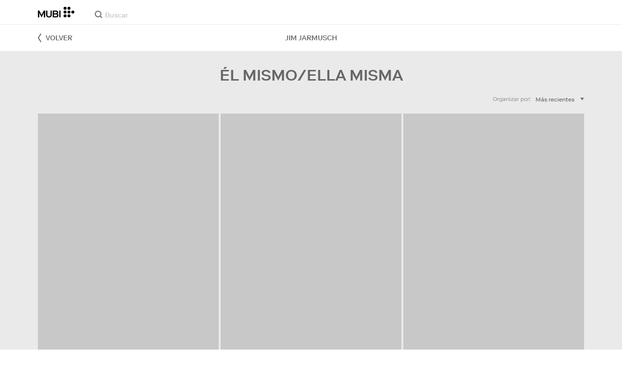

--- FILE ---
content_type: text/html; charset=utf-8
request_url: https://mubi.com/es/cast/jim-jarmusch/films/self
body_size: 31418
content:
<!DOCTYPE html><html lang="es"><head><meta charSet="utf-8" data-next-head=""/><meta name="viewport" content="width=device-width" data-next-head=""/><title data-next-head="">Jim Jarmusch – Él mismo/ella misma</title><link href="/favicon.ico" rel="icon" type="image/x-icon" data-next-head=""/><meta content="app-id=626148774" name="apple-itunes-app" data-next-head=""/><link href="/apple-touch-icon.png?ver=2" rel="apple-touch-icon" data-next-head=""/><meta name="description" content="Disfruta del mejor cine estés donde estés. Desde nuevos directores hasta cineastas laureados. Películas de todo el mundo que te transformarán. Puedes verlas ahora en streaming y descargarlas para verlas sin conexión. Comienza hoy mismo tu prueba gratis de 7 días." data-next-head=""/><link rel="canonical" href="https://mubi.com/es/cast/jim-jarmusch/films/self" data-next-head=""/><link rel="image_src" href="https://images.mubicdn.net/images/cast_member/1709/cache-1082401-1757329907/image-w856.jpg" data-next-head=""/><meta content="follow, index" name="robots" data-next-head=""/><link rel="preload" href="https://assets.mubicdn.net/static/fonts/RiformaLLWeb-Medium.woff2" as="font" crossorigin="anonymous"/><link rel="preload" href="https://assets.mubicdn.net/static/fonts/RiformaLLWeb-Regular.woff2" as="font" crossorigin="anonymous"/><link rel="preload" href="https://assets.mubicdn.net/static/fonts/RiformaLLWeb-Bold.woff2" as="font" crossorigin="anonymous"/><link rel="preload" href="https://assets.mubicdn.net/static/fonts/RiformaLLWeb-Italic.woff2" as="font" crossorigin="anonymous"/><meta name="google-site-verification" content="iZY7BeaCykgtLfBovCb6ala6DsrhSEbIpb9SU0IYM4o"/><link rel="preload" href="https://assets.mubicdn.net/_next/static/css/9a3ff8d7ce992ad4.css" as="style"/><meta name="sentry-trace" content="403c9049787ebc23e41c25b80b93f52f-60c06138298d0f97-0"/><meta name="baggage" content="sentry-environment=production,sentry-release=80b93ad10463133461b859cc37674670d01db057,sentry-public_key=3b8c3e6654eafb37822681af4549d1bd,sentry-trace_id=403c9049787ebc23e41c25b80b93f52f,sentry-org_id=535082,sentry-sampled=false,sentry-sample_rand=0.9450680158922566,sentry-sample_rate=0"/><script id="initialise-google-consent" data-nscript="beforeInteractive">
              window.dataLayer = window.dataLayer || [];
              function gtag() {
                dataLayer.push(arguments);
              }
              gtag("consent", "default", {
                ad_storage: "denied",
                ad_user_data: "denied", 
                ad_personalization: "denied",
                analytics_storage: "denied",
                functionality_storage: "denied",
                personalization_storage: "denied",
                security_storage: "granted",
                wait_for_update: 2000,
              });
              gtag("set", "ads_data_redaction", true);
              gtag("set", "url_passthrough", true);
            </script><link rel="stylesheet" href="https://assets.mubicdn.net/_next/static/css/9a3ff8d7ce992ad4.css" data-n-g=""/><noscript data-n-css=""></noscript><script defer="" noModule="" src="https://assets.mubicdn.net/_next/static/chunks/polyfills-42372ed130431b0a.js"></script><script src="https://cdn-cookieyes.com/client_data/557d88e3cc18545818539070/script.js" defer="" data-nscript="beforeInteractive"></script><script src="https://assets.mubicdn.net/_next/static/chunks/webpack-fdf334e6c2ac580f.js" defer=""></script><script src="https://assets.mubicdn.net/_next/static/chunks/framework-3be1f1d3aad8b098.js" defer=""></script><script src="https://assets.mubicdn.net/_next/static/chunks/main-83a6a0e17d366fa1.js" defer=""></script><script src="https://assets.mubicdn.net/_next/static/chunks/pages/_app-58af8b54aee0c879.js" defer=""></script><script src="https://assets.mubicdn.net/_next/static/chunks/63111-eea23bd394af1731.js" defer=""></script><script src="https://assets.mubicdn.net/_next/static/chunks/92349-998df218b23258d2.js" defer=""></script><script src="https://assets.mubicdn.net/_next/static/chunks/41644-dbab8b326dab5ee6.js" defer=""></script><script src="https://assets.mubicdn.net/_next/static/chunks/77806-dae77635aedc08a1.js" defer=""></script><script src="https://assets.mubicdn.net/_next/static/chunks/43190-c7190ab468bdf515.js" defer=""></script><script src="https://assets.mubicdn.net/_next/static/chunks/21527-429c05144039c75c.js" defer=""></script><script src="https://assets.mubicdn.net/_next/static/chunks/40090-ae81f74b42003f45.js" defer=""></script><script src="https://assets.mubicdn.net/_next/static/chunks/92630-a2db110458891bba.js" defer=""></script><script src="https://assets.mubicdn.net/_next/static/chunks/92893-23a836eaddaf84c9.js" defer=""></script><script src="https://assets.mubicdn.net/_next/static/chunks/22672-8d034f1e3e53f549.js" defer=""></script><script src="https://assets.mubicdn.net/_next/static/chunks/88921-b0ae90ad760c0236.js" defer=""></script><script src="https://assets.mubicdn.net/_next/static/chunks/pages/cast/%5BcastSlug%5D/films/%5BcreditSlug%5D-37d293389aa0d318.js" defer=""></script><script src="https://assets.mubicdn.net/_next/static/80b93ad10463133461b859cc37674670d01db057/_buildManifest.js" defer=""></script><script src="https://assets.mubicdn.net/_next/static/80b93ad10463133461b859cc37674670d01db057/_ssgManifest.js" defer=""></script></head><body style="min-width:350px"><style data-emotion="css-global o3881t">html,body,div,span,applet,object,iframe,h1,h2,h3,h4,h5,h6,p,blockquote,pre,a,abbr,acronym,address,big,cite,code,del,dfn,em,img,ins,kbd,q,s,samp,small,strike,strong,sub,sup,tt,var,b,u,i,center,dl,dt,dd,ol,ul,li,fieldset,form,label,legend,table,caption,tbody,tfoot,thead,tr,th,td,article,aside,canvas,details,embed,figure,figcaption,footer,header,hgroup,menu,nav,output,ruby,section,summary,time,mark,audio,video{margin:0;padding:0;border:0;font-size:100%;font:inherit;vertical-align:baseline;}article,aside,details,figcaption,figure,footer,header,hgroup,menu,nav,section{display:block;}body{line-height:1;}ol,ul{list-style:none;}blockquote,q{quotes:none;}blockquote:before,blockquote:after,q:before,q:after{content:'';content:none;}table{border-collapse:collapse;border-spacing:0;}@font-face{font-family:'Riforma';font-display:swap;src:url(https://assets.mubicdn.net/static/fonts/RiformaLLWeb-Medium.woff2) format('woff2');font-weight:500;}@font-face{font-family:'Riforma';font-display:swap;src:url(https://assets.mubicdn.net/static/fonts/RiformaLLWeb-Regular.woff2) format('woff2');}@font-face{font-family:'Riforma';font-display:swap;src:url(https://assets.mubicdn.net/static/fonts/RiformaLLWeb-Bold.woff2) format('woff2');font-weight:bold;}@font-face{font-family:'Riforma';font-display:swap;src:url(https://assets.mubicdn.net/static/fonts/RiformaLLSub-MediumItalic.woff2) format('woff2');font-style:italic;font-weight:500;}@font-face{font-family:'Riforma';font-display:swap;src:url(https://assets.mubicdn.net/static/fonts/RiformaLLWeb-Italic.woff2) format('woff2');font-style:italic;}@font-face{font-family:'KCompress';font-display:swap;src:url(https://assets.mubicdn.net/static/fonts/K-Compress-cap.woff2) format('woff2');}@font-face{font-family:'Retrospective';font-display:swap;src:url(https://assets.mubicdn.net/static/fonts/MUBI_Retrospective-Numerals.woff2) format('woff2');}*{box-sizing:border-box;}body{-webkit-font-smoothing:antialiased;-moz-osx-font-smoothing:grayscale;font-family:Riforma,Helvetica,Arial,"Lucida Grande",sans-serif;font-size:14px;font-weight:300;line-height:1.4;}a{-webkit-text-decoration:none;text-decoration:none;color:#001489;}a:hover{color:#001489;-webkit-text-decoration:underline;text-decoration:underline;}a:visited{color:#001489;}a,button{cursor:pointer;}strong,b{font-weight:500;}i,em{font-style:italic;}button,input,textarea,select{font-family:Riforma,Helvetica,Arial,"Lucida Grande",sans-serif;}input,textarea{border-radius:0;font-size:14px;}input::-webkit-input-placeholder{color:#C8C8C8;}input::-moz-placeholder{color:#C8C8C8;}input:-ms-input-placeholder{color:#C8C8C8;}textarea::-webkit-input-placeholder{color:#C8C8C8;}textarea::-moz-placeholder{color:#C8C8C8;}textarea:-ms-input-placeholder{color:#C8C8C8;}input::placeholder,textarea::placeholder{color:#C8C8C8;}input::-webkit-outer-spin-button,textarea::-webkit-outer-spin-button,input::-webkit-inner-spin-button,textarea::-webkit-inner-spin-button{-webkit-appearance:none;margin:0;}input[type=number]{-moz-appearance:textfield;}.medium-zoom-overlay{z-index:10;}.medium-zoom-image--opened{z-index:11;}.grecaptcha-badge{visibility:hidden;}.pac-container{z-index:9999;}</style><div id="__next"><!--$--><style data-emotion="css p31fp9">.css-p31fp9{padding-bottom:50px;background-color:#EAEAEA;min-height:100vh;}</style><div class="css-p31fp9 e6rwhpx0"><style data-emotion="css ixlrhn">.css-ixlrhn{display:block;}@media (min-width:1186px){.css-ixlrhn{display:none;}}</style><div class="css-ixlrhn e1j1iqj1"><style data-emotion="css ucqf4e">.css-ucqf4e{position:relative;height:60px;width:100%;background-color:#FFFFFF;border-bottom:1px solid #EAEAEA;z-index:10;}</style><nav class="css-ucqf4e e1h392lv0"><style data-emotion="css xf7aue">.css-xf7aue{position:fixed;top:0;left:0;height:100vh;width:100vw;z-index:12;display:none;}.css-xf7aue.show-enter-done{display:block;}</style><div class="css-xf7aue eumoyu40"><style data-emotion="css 1ig2tne">.css-1ig2tne{position:fixed;top:0;bottom:0;left:0;right:0;background:rgba(0,0,0,0.75);z-index:1005;opacity:0;}.css-1ig2tne.fadein-enter-active{opacity:1;-webkit-transition:opacity 0.2s;transition:opacity 0.2s;}.css-1ig2tne.fadein-enter-done{opacity:1;}</style><div class="css-1ig2tne eumoyu41"></div><style data-emotion="css 1ty3w50">.css-1ty3w50{height:100vh;width:calc(100% - 60px);max-width:350px;background-color:white;z-index:1006;position:relative;-webkit-transform:translateX(-100%);-moz-transform:translateX(-100%);-ms-transform:translateX(-100%);transform:translateX(-100%);}.css-1ty3w50.slidein-enter-active{-webkit-transform:translateX(0);-moz-transform:translateX(0);-ms-transform:translateX(0);transform:translateX(0);-webkit-transition:-webkit-transform 0.2s;transition:transform 0.2s;}.css-1ty3w50.slidein-enter-done{-webkit-transform:translateX(0);-moz-transform:translateX(0);-ms-transform:translateX(0);transform:translateX(0);}.css-1ty3w50.slidein-exit{-webkit-transform:translateX(0);-moz-transform:translateX(0);-ms-transform:translateX(0);transform:translateX(0);}.css-1ty3w50.slidein-exit.slidein-exit-active{-webkit-transform:translateX(-100%);-moz-transform:translateX(-100%);-ms-transform:translateX(-100%);transform:translateX(-100%);-webkit-transition:-webkit-transform 0.2s;transition:transform 0.2s;}</style><div class="css-1ty3w50 eumoyu42"><style data-emotion="css kjhdb2">.css-kjhdb2{height:100%;width:100%;overflow:scroll;}</style><div class="css-kjhdb2 eumoyu43"><style data-emotion="css 7lh6tr">.css-7lh6tr{padding:16px 0 150px;width:100%;z-index:3;position:relative;background-color:#FFFFFF;}@media (min-width:810px){.css-7lh6tr{padding:11px 0;}}@media (min-width:1186px){.css-7lh6tr{height:100%;}}</style><ul class="css-7lh6tr e176qyll0"><style data-emotion="css 15hserq">.css-15hserq{padding:0;display:block;}@media (min-width:1186px){.css-15hserq{font-family:Riforma,Helvetica,Arial,"Lucida Grande",sans-serif;padding:0 15px;}}</style><li class="css-15hserq e9lsrr0"><style data-emotion="css 1c1yqvp">.css-1c1yqvp{color:#7d7d7d;display:block;padding:0px 25px;font-size:20px;line-height:42px;font-weight:normal;}.css-1c1yqvp:visited{color:#7d7d7d;}.css-1c1yqvp:hover{color:#323232;-webkit-text-decoration:none;text-decoration:none;}@media (min-width:1186px){.css-1c1yqvp{width:100%;height:100%;font-size:14px;line-height:24px;padding:0;}}</style><a role="button" class="css-1c1yqvp eyngsk11">Prueba 7 Días Gratis</a></li><style data-emotion="css 8fcq1q">@media (min-width: 1186px){.css-8fcq1q{display:none;}}</style><div class="css-8fcq1q e73q5d00"><li class="css-15hserq e9lsrr0"><a class="css-1c1yqvp eyngsk10" href="/es/us/showing">En Cartelera</a></li><li class="css-15hserq e9lsrr0"><style data-emotion="css 1nmdv84">.css-1nmdv84{-webkit-text-decoration:none;text-decoration:none;}.css-1nmdv84:hover{-webkit-text-decoration:none;text-decoration:none;}</style><a class="css-1nmdv84 e10lbgof0" href="/es/us/go"><span class="css-1c1yqvp eyngsk11">MUBI GO</span></a></li></div><li class="css-15hserq e9lsrr0"><a class="css-1c1yqvp eyngsk10" href="/es/gifts">Regalar MUBI</a></li><style data-emotion="css 1q38iv">.css-1q38iv{border-top:1px solid #EAEAEA;margin-top:10px;padding-bottom:10px;display:block;}</style><li class="css-1q38iv e9lsrr1"></li><li class="css-15hserq e9lsrr0"><a class="css-1c1yqvp eyngsk10" href="/es/films">Explorar</a></li><div class="css-8fcq1q e73q5d00"><li class="css-15hserq e9lsrr0"><a class="css-1c1yqvp eyngsk10" href="/es/notebook">Notebook</a></li></div><li class="css-15hserq e9lsrr0"><a class="css-1c1yqvp eyngsk10" href="/es/notebook/magazine">Notebook Magazine</a></li><li class="css-15hserq e9lsrr0"><a href="https://mubieditions.com" class="css-1c1yqvp eyngsk11">MUBI Editions</a></li><li class="css-15hserq e9lsrr0"><a href="https://shop.mubi.com/en-us" class="css-1c1yqvp eyngsk11">SHOP</a></li><li class="css-1q38iv e9lsrr1"></li><li class="css-15hserq e9lsrr0"><a class="css-1c1yqvp eyngsk10" href="/es/us/about">Acerca de MUBI</a></li><li class="css-15hserq e9lsrr0"><a class="css-1c1yqvp eyngsk10" href="/es/ways-to-watch">Formas de Ver</a></li><li class="css-15hserq e9lsrr0"><a class="css-1c1yqvp eyngsk10" href="/es/us/student">Estudiantes</a></li><li class="css-15hserq e9lsrr0"><a class="css-1c1yqvp eyngsk10" href="/es/jobs">Empleo</a></li><li class="css-15hserq e9lsrr0"><a class="css-1c1yqvp eyngsk10" href="/es/terms_of_service">Términos y Privacidad</a></li><li class="css-15hserq e9lsrr0"><style data-emotion="css 615roy">.css-615roy{color:#7d7d7d;display:block;padding:0px 25px;font-size:20px;line-height:42px;font-weight:normal;}.css-615roy:hover{color:#323232;}@media (min-width:1186px){.css-615roy{font-size:14px;line-height:24px;padding:0;}}</style><style data-emotion="css p8r9gs">.css-p8r9gs{display:-webkit-box;display:-webkit-flex;display:-ms-flexbox;display:flex;-webkit-appearance:none;-moz-appearance:none;-ms-appearance:none;appearance:none;color:inherit;background:transparent;background-repeat:no-repeat;border:none;outline:none;margin:0;padding:0;cursor:pointer;color:#7d7d7d;display:block;padding:0px 25px;font-size:20px;line-height:42px;font-weight:normal;}.css-p8r9gs::-moz-focus-inner{border:0;padding:0;}.css-p8r9gs:hover{color:#323232;}@media (min-width:1186px){.css-p8r9gs{font-size:14px;line-height:24px;padding:0;}}</style><button type="button" class="ec9w5w80 css-p8r9gs e46vom80">Ayuda</button></li></ul><style data-emotion="css 9dhmvo">.css-9dhmvo{cursor:pointer;position:absolute;top:20px;left:calc(100% + 20px);}</style><div class="css-9dhmvo eumoyu44"><style data-emotion="css 13o7eu2">.css-13o7eu2{display:block;}</style><svg viewBox="0 0 11 11" stroke="white" width="20px" class="css-13o7eu2 e101vm530"><path d="M1,1 L10,10"></path><path d="M10,1 L1,10"></path></svg></div></div></div></div><style data-emotion="css 8utsz3">.css-8utsz3{width:100%;height:100%;}</style><div class="css-8utsz3 ej0e9kc0"><style data-emotion="css 1i7jkhg">.css-1i7jkhg{height:100%;max-width:100%;padding:0 20px;margin:0 auto;}@media (min-width:810px){.css-1i7jkhg{padding:0 22px;max-width:792px;}}@media (min-width:1186px){.css-1i7jkhg{max-width:1168px;}}@media (min-width:1562px){.css-1i7jkhg{max-width:1544px;}}@media (min-width:1938px){.css-1i7jkhg{max-width:1920px;}}</style><div class="css-1i7jkhg ej0e9kc1"><style data-emotion="css 1a8o7pf">.css-1a8o7pf{height:100%;position:relative;display:-webkit-box;display:-webkit-flex;display:-ms-flexbox;display:flex;-webkit-box-pack:center;-ms-flex-pack:center;-webkit-justify-content:center;justify-content:center;-webkit-align-items:baseline;-webkit-box-align:baseline;-ms-flex-align:baseline;align-items:baseline;}</style><nav class="css-1a8o7pf e1h392lv1"><style data-emotion="css uey7iq">.css-uey7iq{opacity:0;display:-webkit-box;display:-webkit-flex;display:-ms-flexbox;display:flex;height:100%;-webkit-align-items:center;-webkit-box-align:center;-ms-flex-align:center;align-items:center;position:absolute;left:-14px;}</style><div class="css-uey7iq e1h392lv3"><style data-emotion="css 8ea17h">.css-8ea17h{-webkit-transition:opacity 400ms;transition:opacity 400ms;display:-webkit-inline-box;display:-webkit-inline-flex;display:-ms-inline-flexbox;display:inline-flex;-webkit-align-items:center;-webkit-box-align:center;-ms-flex-align:center;align-items:center;height:100%;}</style><a href="#" data-cy="hamburger" role="button" aria-label="Open navigation sidebar" class="css-8ea17h e1h392lv2"></a><style data-emotion="css 1pyakdx">.css-1pyakdx{display:block;}@media (min-width:1186px){.css-1pyakdx{display:block;}}</style><div class="css-1pyakdx e1h392lv4"><div><a href="/es/search/films"><style data-emotion="css 1c9vryb">.css-1c9vryb{display:-webkit-box;display:-webkit-flex;display:-ms-flexbox;display:flex;-webkit-align-items:center;-webkit-box-align:center;-ms-flex-align:center;align-items:center;-webkit-box-pack:center;-ms-flex-pack:center;-webkit-justify-content:center;justify-content:center;min-width:44px;min-height:44px;}</style><span class="css-1c9vryb e1h392lv11"><svg viewBox="0 0 512 512" fill="#7d7d7d" width="16px" class="css-13o7eu2 e101vm530"><path d="m340 392l110 109 51-51-109-110z m-121 47c122 0 220-98 220-220 0-121-98-219-220-219-121 0-219 98-219 219 0 122 98 220 219 220z m0-73c-80 0-146-66-146-147 0-80 66-146 146-146 81 0 147 66 147 146 0 81-66 147-147 147z"></path></svg></span></a></div></div></div><style data-emotion="css azx95j">.css-azx95j{display:-webkit-box;display:-webkit-flex;display:-ms-flexbox;display:flex;-webkit-align-items:center;-webkit-box-align:center;-ms-flex-align:center;align-items:center;height:100%;}</style><div class="css-azx95j e1h392lv5"><style data-emotion="css 1xl7pif">.css-1xl7pif{display:-webkit-box;display:-webkit-flex;display:-ms-flexbox;display:flex;-webkit-text-decoration:none;text-decoration:none;}.css-1xl7pif:hover{-webkit-text-decoration:none;text-decoration:none;}</style><div class="css-1xl7pif e1h392lv6"><style data-emotion="css 1fdxz4i">.css-1fdxz4i{display:block;-webkit-text-decoration:none;text-decoration:none;}</style><a class="css-1fdxz4i e1f1mjpr0" href="/es/us"><svg viewBox="0 0 800 240" width="75px" style="vertical-align:top" class="css-13o7eu2 e101vm530"><g fill="#000000"><path d="M444.53,171.29a45.66,45.66,0,0,0-15.67-14.69,39.3,39.3,0,0,0,11.78-12.32q4.42-7.34,4.43-17.94a40.2,40.2,0,0,0-3.46-16.85,38.1,38.1,0,0,0-9.61-13,43.34,43.34,0,0,0-14.7-8.32,57.32,57.32,0,0,0-18.69-2.92H324.07V236.54h78.86a56.74,56.74,0,0,0,19.34-3.14,44.75,44.75,0,0,0,15-8.74A38.58,38.58,0,0,0,447,211a44,44,0,0,0,3.46-17.71Q450.47,180.36,444.53,171.29Zm-92.37-62.23h44.29q9.72,0,15.13,4.65t5.4,13.72q0,9.06-5.4,14.26t-15.13,5.18H352.16Zm65.14,98q-5.07,5.73-16.53,5.73H352.16V170.64h48.61q11.24,0,16.43,6.37a23.43,23.43,0,0,1,5.18,15.24Q422.38,201.33,417.3,207Z"></path><path d="M268.53,235.24a58,58,0,0,0,19.77-12.42,53.71,53.71,0,0,0,12.42-18.58,60.11,60.11,0,0,0,4.33-22.8V85.29H277v96.15A39.87,39.87,0,0,1,274.47,196a30,30,0,0,1-7,10.8,30.73,30.73,0,0,1-10.91,6.81,43.43,43.43,0,0,1-28.3,0,30.77,30.77,0,0,1-10.92-6.81,30.25,30.25,0,0,1-7-10.8,40.09,40.09,0,0,1-2.48-14.59V85.29H179.73v96.15a60.3,60.3,0,0,0,4.32,22.8,53.71,53.71,0,0,0,12.42,18.58,58.33,58.33,0,0,0,19.67,12.42,77.84,77.84,0,0,0,52.39,0"></path><path d="M80.13,236.54l34.36-65.9q3-5.61,5.39-10.59t4.54-9.83q2.16-4.86,4.22-9.94t4.43-10.69h.86q-.44,6-.86,11.34c-.3,3.53-.51,6.95-.65,10.26s-.25,6.74-.33,10.27-.11,7.31-.11,11.34v63.74h28.09V85.29H128.75L99.36,142.76q-3,5.85-5.51,10.81c-1.66,3.31-3.24,6.56-4.75,9.72s-3,6.41-4.43,9.73-3,6.84-4.54,10.58Q77.75,178,75.59,173t-4.43-9.73c-1.51-3.16-3.1-6.41-4.75-9.72s-3.49-6.91-5.51-10.81L31.51,85.29H.19V236.54H28.27V172.8q0-6-.1-11.34t-.33-10.27q-.21-5-.65-10.26t-.86-11.34h.86q2.16,5.61,4.32,10.69t4.33,9.94c1.43,3.24,2.95,6.52,4.53,9.83s3.39,6.85,5.4,10.59Z"></path><rect x="468.61" y="85.29" width="28.09" height="151.25"></rect><g fill="#000000"><circle cx="766.5" cy="118.11" r="33.13"></circle><circle cx="595.89" cy="118.11" r="33.13"></circle><circle cx="681.2" cy="118.11" r="33.13"></circle><circle cx="595.89" cy="33.13" r="33.13"></circle><circle cx="681.2" cy="33.13" r="33.13"></circle><circle cx="595.89" cy="203.1" r="33.13"></circle><circle cx="681.2" cy="203.1" r="33.13"></circle></g></g></svg></a></div></div><style data-emotion="css awgmon">.css-awgmon{-webkit-transition:opacity 400ms;transition:opacity 400ms;opacity:0;position:absolute;right:0;height:100%;}</style><div class="css-awgmon e1h392lv10"></div></nav></div></div></nav></div><style data-emotion="css 4zkfdl">.css-4zkfdl{display:none;}@media (min-width:1186px){.css-4zkfdl{display:block;}}</style><div class="css-4zkfdl e1j1iqj0"><style data-emotion="css 7i06bi">.css-7i06bi{position:relative;z-index:10;width:100%;background-color:#FFFFFF;border-bottom:1px solid #EAEAEA;}</style><nav class="css-7i06bi era05ei0"><div class="css-8utsz3 ej0e9kc0"><style data-emotion="css isqanh">.css-isqanh{max-width:100%;padding:0 20px;margin:0 auto;}@media (min-width:412px){.css-isqanh{padding:0 20px;max-width:375px;}}@media (min-width:810px){.css-isqanh{padding:0 22px;max-width:792px;}}@media (min-width:1186px){.css-isqanh{max-width:1168px;}}@media (min-width:1562px){.css-isqanh{max-width:1544px;}}@media (min-width:1938px){.css-isqanh{max-width:1920px;}}</style><div class="css-isqanh ej0e9kc1"><style data-emotion="css 12uhsvm">.css-12uhsvm{height:50px;display:-webkit-box;display:-webkit-flex;display:-ms-flexbox;display:flex;}</style><div class="css-12uhsvm era05ei1"><style data-emotion="css rt0yeb">.css-rt0yeb{padding-right:21px;height:100%;display:-webkit-box;display:-webkit-flex;display:-ms-flexbox;display:flex;-webkit-align-items:center;-webkit-box-align:center;-ms-flex-align:center;align-items:center;}</style><div class="css-rt0yeb era05ei2"><style data-emotion="css buoxs4">.css-buoxs4{display:block;-webkit-text-decoration:none;text-decoration:none;}.css-buoxs4:hover{-webkit-text-decoration:none;text-decoration:none;}</style><div class="css-buoxs4 era05ei3"><a class="css-1fdxz4i e1f1mjpr0" href="/es/us"><svg viewBox="0 0 800 240" width="75px" style="vertical-align:top" class="css-13o7eu2 e101vm530"><g fill="#000000"><path d="M444.53,171.29a45.66,45.66,0,0,0-15.67-14.69,39.3,39.3,0,0,0,11.78-12.32q4.42-7.34,4.43-17.94a40.2,40.2,0,0,0-3.46-16.85,38.1,38.1,0,0,0-9.61-13,43.34,43.34,0,0,0-14.7-8.32,57.32,57.32,0,0,0-18.69-2.92H324.07V236.54h78.86a56.74,56.74,0,0,0,19.34-3.14,44.75,44.75,0,0,0,15-8.74A38.58,38.58,0,0,0,447,211a44,44,0,0,0,3.46-17.71Q450.47,180.36,444.53,171.29Zm-92.37-62.23h44.29q9.72,0,15.13,4.65t5.4,13.72q0,9.06-5.4,14.26t-15.13,5.18H352.16Zm65.14,98q-5.07,5.73-16.53,5.73H352.16V170.64h48.61q11.24,0,16.43,6.37a23.43,23.43,0,0,1,5.18,15.24Q422.38,201.33,417.3,207Z"></path><path d="M268.53,235.24a58,58,0,0,0,19.77-12.42,53.71,53.71,0,0,0,12.42-18.58,60.11,60.11,0,0,0,4.33-22.8V85.29H277v96.15A39.87,39.87,0,0,1,274.47,196a30,30,0,0,1-7,10.8,30.73,30.73,0,0,1-10.91,6.81,43.43,43.43,0,0,1-28.3,0,30.77,30.77,0,0,1-10.92-6.81,30.25,30.25,0,0,1-7-10.8,40.09,40.09,0,0,1-2.48-14.59V85.29H179.73v96.15a60.3,60.3,0,0,0,4.32,22.8,53.71,53.71,0,0,0,12.42,18.58,58.33,58.33,0,0,0,19.67,12.42,77.84,77.84,0,0,0,52.39,0"></path><path d="M80.13,236.54l34.36-65.9q3-5.61,5.39-10.59t4.54-9.83q2.16-4.86,4.22-9.94t4.43-10.69h.86q-.44,6-.86,11.34c-.3,3.53-.51,6.95-.65,10.26s-.25,6.74-.33,10.27-.11,7.31-.11,11.34v63.74h28.09V85.29H128.75L99.36,142.76q-3,5.85-5.51,10.81c-1.66,3.31-3.24,6.56-4.75,9.72s-3,6.41-4.43,9.73-3,6.84-4.54,10.58Q77.75,178,75.59,173t-4.43-9.73c-1.51-3.16-3.1-6.41-4.75-9.72s-3.49-6.91-5.51-10.81L31.51,85.29H.19V236.54H28.27V172.8q0-6-.1-11.34t-.33-10.27q-.21-5-.65-10.26t-.86-11.34h.86q2.16,5.61,4.32,10.69t4.33,9.94c1.43,3.24,2.95,6.52,4.53,9.83s3.39,6.85,5.4,10.59Z"></path><rect x="468.61" y="85.29" width="28.09" height="151.25"></rect><g fill="#000000"><circle cx="766.5" cy="118.11" r="33.13"></circle><circle cx="595.89" cy="118.11" r="33.13"></circle><circle cx="681.2" cy="118.11" r="33.13"></circle><circle cx="595.89" cy="33.13" r="33.13"></circle><circle cx="681.2" cy="33.13" r="33.13"></circle><circle cx="595.89" cy="203.1" r="33.13"></circle><circle cx="681.2" cy="203.1" r="33.13"></circle></g></g></svg></a></div></div><style data-emotion="css dxcjfh">.css-dxcjfh{-webkit-box-flex:1.3;-webkit-flex-grow:1.3;-ms-flex-positive:1.3;flex-grow:1.3;-webkit-flex-shrink:1;-ms-flex-negative:1;flex-shrink:1;-webkit-flex-basis:0%;-ms-flex-preferred-size:0%;flex-basis:0%;display:-webkit-box;display:-webkit-flex;display:-ms-flexbox;display:flex;margin-right:21px;}@media (min-width:1562px){.css-dxcjfh{-webkit-box-flex:2;-webkit-flex-grow:2;-ms-flex-positive:2;flex-grow:2;}}</style><div class="css-dxcjfh era05ei4"><span><style data-emotion="css 1ixpc9v">.css-1ixpc9v{display:block;position:relative;border-bottom:none;width:270px;height:50px;}@media (min-width:1562px){.css-1ixpc9v{width:350px;}}</style><form class="css-1ixpc9v e13zzwbn0"><style data-emotion="css 1v1vlee">.css-1v1vlee{position:relative;z-index:2;height:100%;}</style><div class="css-1v1vlee e13zzwbn1"><style data-emotion="css 1vxqmgx">.css-1vxqmgx{position:absolute;left:21px;z-index:3;top:calc(50% - 3px);width:16px;height:16px;}</style><div class="css-1vxqmgx e13zzwbn3"><svg viewBox="0 0 512 512" fill="#7d7d7d" width="100%" class="css-13o7eu2 e101vm530"><path d="m340 392l110 109 51-51-109-110z m-121 47c122 0 220-98 220-220 0-121-98-219-220-219-121 0-219 98-219 219 0 122 98 220 219 220z m0-73c-80 0-146-66-146-147 0-80 66-146 146-146 81 0 147 66 147 146 0 81-66 147-147 147z"></path></svg></div><style data-emotion="css 5wzl3m">.css-5wzl3m{font-family:Riforma,Helvetica,Arial,"Lucida Grande",sans-serif;font-weight:500;font-size:20px;display:block;border:none;border-radius:0;box-sizing:border-box;width:100%;color:#7d7d7d;position:relative;z-index:2;background:transparent;height:60px;padding-left:49px;padding-right:38px;outline:none;height:50px;padding:24px 15px 12px;padding-left:42px;font-size:14px;line-height:14px;background-color:#FFFFFF;}.css-5wzl3m::-webkit-input-placeholder{-webkit-font-smoothing:auto;-moz-osx-font-smoothing:auto;}.css-5wzl3m::-moz-placeholder{-webkit-font-smoothing:auto;-moz-osx-font-smoothing:auto;}.css-5wzl3m:-ms-input-placeholder{-webkit-font-smoothing:auto;-moz-osx-font-smoothing:auto;}.css-5wzl3m::placeholder{-webkit-font-smoothing:auto;-moz-osx-font-smoothing:auto;}</style><input autoComplete="off" placeholder="Buscar" type="text" class="css-5wzl3m e13zzwbn2" name="query" value=""/></div></form></span><style data-emotion="css v2kfba">.css-v2kfba{height:100%;width:100%;}</style><div class="css-v2kfba era05ei5"></div></div><style data-emotion="css 1bepcao">.css-1bepcao{-webkit-transition:opacity 400ms;transition:opacity 400ms;opacity:0;display:-webkit-box;display:-webkit-flex;display:-ms-flexbox;display:flex;-webkit-box-pack:end;-ms-flex-pack:end;-webkit-justify-content:flex-end;justify-content:flex-end;-webkit-align-items:center;-webkit-box-align:center;-ms-flex-align:center;align-items:center;height:100%;-webkit-box-flex:2;-webkit-flex-grow:2;-ms-flex-positive:2;flex-grow:2;-webkit-flex-shrink:1;-ms-flex-negative:1;flex-shrink:1;-webkit-flex-basis:0%;-ms-flex-preferred-size:0%;flex-basis:0%;white-space:nowrap;}</style><div class="css-1bepcao era05ei8"></div></div></div></div></nav></div><style data-emotion="css 14r34si">.css-14r34si{background-color:#FFFFFF;}</style><div class="css-14r34si e6rwhpx1"><div class="css-8utsz3 ej0e9kc0"><div class="css-isqanh ej0e9kc1"><style data-emotion="css 1u6m15s">.css-1u6m15s{padding:20px 0 14px;}@media (min-width:810px){.css-1u6m15s{position:relative;padding:20px 0;}}</style><div class="css-1u6m15s e1an6cpp0"><style data-emotion="css rym49m">@media (min-width:810px){.css-rym49m{position:absolute;top:0;left:0;height:100%;display:-webkit-box;display:-webkit-flex;display:-ms-flexbox;display:flex;-webkit-align-items:center;-webkit-box-align:center;-ms-flex-align:center;align-items:center;}}</style><div class="css-rym49m e1an6cpp1"><style data-emotion="css qna7ci">.css-qna7ci{-webkit-transition:color 0.2s;transition:color 0.2s;}.css-qna7ci:hover{color:#323232;}</style><style data-emotion="css 72hqyx">.css-72hqyx{color:#666666;display:-webkit-box;display:-webkit-flex;display:-ms-flexbox;display:flex;text-transform:uppercase;-webkit-align-items:center;-webkit-box-align:center;-ms-flex-align:center;align-items:center;font-weight:500;cursor:pointer;-webkit-transition:color 0.2s;transition:color 0.2s;}.css-72hqyx:hover{color:#323232;}</style><div color="#666666" class="e1an6cpp2 css-72hqyx ed20tgz0"><svg viewBox="0 0 10 25" fill="#666666" width="7px" class="css-13o7eu2 e101vm530"><path d="M.22 13c-.3-.45-.29-1.04.01-1.5L7.7.27a.6.6 0 0 1 .86-.16l1.18.82c.28.2.36.58.17.86L2.93 12.28 9.9 23.21c.18.29.1.67-.18.86l-1.2.8a.6.6 0 0 1-.85-.18L.22 13z"></path></svg><style data-emotion="css 1ss2job">.css-1ss2job{display:inline-block;margin-left:9px;}</style><div class="css-1ss2job ed20tgz1">Volver</div></div></div><style data-emotion="css ixbiq7">.css-ixbiq7{width:100%;margin-top:32px;}@media (min-width:810px){.css-ixbiq7{margin-top:0;}}</style><div class="css-ixbiq7 e1an6cpp3"><style data-emotion="css 13ul3vb">.css-13ul3vb{color:#666666;text-align:center;line-height:1;text-transform:uppercase;font-weight:500;}</style><h2 class="css-13ul3vb e1an6cpp4">Jim Jarmusch</h2></div></div></div></div></div><div class="css-0 e6rwhpx2"><div class="css-8utsz3 ej0e9kc0"><div class="css-isqanh ej0e9kc1"><div class="css-0 e1k1ptkq0"><style data-emotion="css 1t4uvuq">.css-1t4uvuq{text-transform:uppercase;font-weight:500;color:#666666;text-align:center;font-size:32px;line-height:38px;margin:29px 20px 18px;}@media (min-width:810px){.css-1t4uvuq{margin:31px 0 0;}}</style><h1 class="css-1t4uvuq e1k1ptkq1">Él mismo/ella misma</h1><style data-emotion="css oacozy">.css-oacozy{height:36px;width:100%;padding:10px 0;display:-webkit-box;display:-webkit-flex;display:-ms-flexbox;display:flex;-webkit-box-pack:start;-ms-flex-pack:start;-webkit-justify-content:flex-start;justify-content:flex-start;-webkit-align-items:center;-webkit-box-align:center;-ms-flex-align:center;align-items:center;}@media (min-width:810px){.css-oacozy{height:60px;padding:20px 0;-webkit-box-pack:end;-ms-flex-pack:end;-webkit-justify-content:flex-end;justify-content:flex-end;}}</style><div class="css-oacozy e1k1ptkq2"><style data-emotion="css 1ov9os6">.css-1ov9os6{color:#9B9B9B;font-size:12px;margin-right:10px;-webkit-font-smoothing:auto;-moz-osx-font-smoothing:auto;}</style><label for="CastCreditHeaderSort" class="css-1ov9os6 e14wwbei0">Organizar por: </label><style data-emotion="css 1x6udve">.css-1x6udve{position:relative;height:100%;font-size:12px;cursor:pointer;}</style><div class="css-1x6udve e14wwbei1"><style data-emotion="css ytbday">.css-ytbday{cursor:pointer;border:none;-webkit-appearance:none;-moz-appearance:none;-ms-appearance:none;appearance:none;outline:none;background-color:transparent;padding-right:18px;-webkit-font-smoothing:auto;-moz-osx-font-smoothing:auto;color:#666666;font-size:12px;width:100%;height:100%;}.css-ytbday option{color:#666666;}</style><select id="CastCreditHeaderSort" name="" class="css-ytbday e14wwbei2"><option value="year" selected="">Más recientes</option><option value="popularity_quality_score">Más populares</option><option value="title">Título (A-Z)</option></select><style data-emotion="css 11q03os">.css-11q03os{position:absolute;top:0;right:0;height:100%;display:-webkit-box;display:-webkit-flex;display:-ms-flexbox;display:flex;-webkit-align-items:center;-webkit-box-align:center;-ms-flex-align:center;align-items:center;pointer-events:none;}</style><div class="css-11q03os e14wwbei3"><svg viewBox="0 0 4180 3620" width="8px" class="css-13o7eu2 e101vm530"><path d="M2062 3253l-848-1413L294 305 191 135l1906-3c1049-1 1908 0 1910 2 3 2-12 30-33 63-87 136-104 163-104 166 0 2-133 224-295 493a97139 97139 0 00-544 907l-150 250-160 266a10582 10582 0 00-160 269l-39 62a25908 25908 0 01-302 505c-59 101-113 185-120 185-4 0-21-21-38-47z" fill="#666666"></path></svg></div></div></div></div></div></div></div><div class="css-8utsz3 ej0e9kc0"><div class="css-isqanh ej0e9kc1"><style data-emotion="css 14rynyh">.css-14rynyh{list-style:none;display:-webkit-box;display:-webkit-flex;display:-ms-flexbox;display:flex;-webkit-box-flex-wrap:wrap;-webkit-flex-wrap:wrap;-ms-flex-wrap:wrap;flex-wrap:wrap;row-gap:36px;}</style><ul class="css-14rynyh e142ihlm0"><style data-emotion="css 1f6zwai">.css-1f6zwai{list-style:none;width:100%;max-width:372px;height:209px;position:relative;display:-webkit-box;display:-webkit-flex;display:-ms-flexbox;display:flex;-webkit-box-flex-wrap:wrap;-webkit-flex-wrap:wrap;-ms-flex-wrap:wrap;flex-wrap:wrap;}@media (min-width:810px){.css-1f6zwai{width:372px;}.css-1f6zwai:nth-of-type(1n){margin-right:4px;}.css-1f6zwai:nth-of-type(2n){margin-right:0;}}@media (min-width:1186px){.css-1f6zwai:nth-of-type(2n){margin-right:4px;}.css-1f6zwai:nth-of-type(3n){margin-right:0;}}@media (min-width:1562px){.css-1f6zwai:nth-of-type(3n){margin-right:4px;}.css-1f6zwai:nth-of-type(4n){margin-right:0;}}@media (min-width:1938px){.css-1f6zwai:nth-of-type(4n){margin-right:4px;}.css-1f6zwai:nth-of-type(5n){margin-right:0;}}</style><li class="css-1f6zwai e5qppif0"><style data-emotion="css 1rsm48c">.css-1rsm48c{width:100%;height:100%;background-color:#C8C8C8;}</style><div class="css-1rsm48c e15ufxbv0"></div></li><li class="css-1f6zwai e5qppif0"><div class="css-1rsm48c e15ufxbv0"></div></li><li class="css-1f6zwai e5qppif0"><div class="css-1rsm48c e15ufxbv0"></div></li><li class="css-1f6zwai e5qppif0"><div class="css-1rsm48c e15ufxbv0"></div></li><li class="css-1f6zwai e5qppif0"><div class="css-1rsm48c e15ufxbv0"></div></li><li class="css-1f6zwai e5qppif0"><div class="css-1rsm48c e15ufxbv0"></div></li><li class="css-1f6zwai e5qppif0"><div class="css-1rsm48c e15ufxbv0"></div></li><li class="css-1f6zwai e5qppif0"><div class="css-1rsm48c e15ufxbv0"></div></li><li class="css-1f6zwai e5qppif0"><div class="css-1rsm48c e15ufxbv0"></div></li><li class="css-1f6zwai e5qppif0"><div class="css-1rsm48c e15ufxbv0"></div></li><li class="css-1f6zwai e5qppif0"><div class="css-1rsm48c e15ufxbv0"></div></li><li class="css-1f6zwai e5qppif0"><div class="css-1rsm48c e15ufxbv0"></div></li><li class="css-1f6zwai e5qppif0"><div class="css-1rsm48c e15ufxbv0"></div></li><li class="css-1f6zwai e5qppif0"><div class="css-1rsm48c e15ufxbv0"></div></li><li class="css-1f6zwai e5qppif0"><div class="css-1rsm48c e15ufxbv0"></div></li><li class="css-1f6zwai e5qppif0"><div class="css-1rsm48c e15ufxbv0"></div></li><li class="css-1f6zwai e5qppif0"><div class="css-1rsm48c e15ufxbv0"></div></li><li class="css-1f6zwai e5qppif0"><div class="css-1rsm48c e15ufxbv0"></div></li><li class="css-1f6zwai e5qppif0"><div class="css-1rsm48c e15ufxbv0"></div></li><li class="css-1f6zwai e5qppif0"><div class="css-1rsm48c e15ufxbv0"></div></li><li class="css-1f6zwai e5qppif0"><div class="css-1rsm48c e15ufxbv0"></div></li><li class="css-1f6zwai e5qppif0"><div class="css-1rsm48c e15ufxbv0"></div></li><li class="css-1f6zwai e5qppif0"><div class="css-1rsm48c e15ufxbv0"></div></li><li class="css-1f6zwai e5qppif0"><div class="css-1rsm48c e15ufxbv0"></div></li></ul></div></div></div><style data-emotion="css 167vcwr">.css-167vcwr{color:#7d7d7d;width:100%;height:630px;}@media (min-width:810px){.css-167vcwr{height:375px;}}@media (min-width:1186px){.css-167vcwr{height:270px;}}</style><div class="css-167vcwr e1ji1jha0"><style data-emotion="css 1ksve8a">.css-1ksve8a{width:100%;height:100%;background-color:#EAEAEA;}</style><div class="css-1ksve8a ej0e9kc0"><style data-emotion="css 1y5pva4">.css-1y5pva4{max-width:100%;padding:0 20px;margin:0 auto;}@media (min-width:412px){.css-1y5pva4{padding:0 20px;max-width:375px;}}@media (min-width:735px){.css-1y5pva4{padding:0 22px;max-width:718px;}}@media (min-width:810px){.css-1y5pva4{padding:0 22px;max-width:792px;}}@media (min-width:1186px){.css-1y5pva4{max-width:1168px;}}@media (min-width:1562px){.css-1y5pva4{max-width:1544px;}}@media (min-width:1938px){.css-1y5pva4{max-width:1920px;}}</style><div class="css-1y5pva4 ej0e9kc1"><style data-emotion="css 1jnh518">.css-1jnh518{position:relative;padding-top:25px;}@media (min-width:810px){.css-1jnh518{padding-top:45px;}}</style><div class="css-1jnh518 e1ji1jha1"><style data-emotion="css 1gez225">.css-1gez225{display:inline-block;padding-bottom:40px;font-size:14px;}@media (min-width:810px){.css-1gez225{padding-bottom:15px;}}@media (min-width:1186px){.css-1gez225{padding-bottom:80px;}}</style><div class="css-1gez225 e1ji1jha2"><a href="/es/us"><style data-emotion="css 13o7eu2">.css-13o7eu2{display:block;}</style><svg viewBox="0 0 800 240" width="112px" style="vertical-align:top" class="css-13o7eu2 e101vm530"><g fill="#000000"><path d="M444.53,171.29a45.66,45.66,0,0,0-15.67-14.69,39.3,39.3,0,0,0,11.78-12.32q4.42-7.34,4.43-17.94a40.2,40.2,0,0,0-3.46-16.85,38.1,38.1,0,0,0-9.61-13,43.34,43.34,0,0,0-14.7-8.32,57.32,57.32,0,0,0-18.69-2.92H324.07V236.54h78.86a56.74,56.74,0,0,0,19.34-3.14,44.75,44.75,0,0,0,15-8.74A38.58,38.58,0,0,0,447,211a44,44,0,0,0,3.46-17.71Q450.47,180.36,444.53,171.29Zm-92.37-62.23h44.29q9.72,0,15.13,4.65t5.4,13.72q0,9.06-5.4,14.26t-15.13,5.18H352.16Zm65.14,98q-5.07,5.73-16.53,5.73H352.16V170.64h48.61q11.24,0,16.43,6.37a23.43,23.43,0,0,1,5.18,15.24Q422.38,201.33,417.3,207Z"></path><path d="M268.53,235.24a58,58,0,0,0,19.77-12.42,53.71,53.71,0,0,0,12.42-18.58,60.11,60.11,0,0,0,4.33-22.8V85.29H277v96.15A39.87,39.87,0,0,1,274.47,196a30,30,0,0,1-7,10.8,30.73,30.73,0,0,1-10.91,6.81,43.43,43.43,0,0,1-28.3,0,30.77,30.77,0,0,1-10.92-6.81,30.25,30.25,0,0,1-7-10.8,40.09,40.09,0,0,1-2.48-14.59V85.29H179.73v96.15a60.3,60.3,0,0,0,4.32,22.8,53.71,53.71,0,0,0,12.42,18.58,58.33,58.33,0,0,0,19.67,12.42,77.84,77.84,0,0,0,52.39,0"></path><path d="M80.13,236.54l34.36-65.9q3-5.61,5.39-10.59t4.54-9.83q2.16-4.86,4.22-9.94t4.43-10.69h.86q-.44,6-.86,11.34c-.3,3.53-.51,6.95-.65,10.26s-.25,6.74-.33,10.27-.11,7.31-.11,11.34v63.74h28.09V85.29H128.75L99.36,142.76q-3,5.85-5.51,10.81c-1.66,3.31-3.24,6.56-4.75,9.72s-3,6.41-4.43,9.73-3,6.84-4.54,10.58Q77.75,178,75.59,173t-4.43-9.73c-1.51-3.16-3.1-6.41-4.75-9.72s-3.49-6.91-5.51-10.81L31.51,85.29H.19V236.54H28.27V172.8q0-6-.1-11.34t-.33-10.27q-.21-5-.65-10.26t-.86-11.34h.86q2.16,5.61,4.32,10.69t4.33,9.94c1.43,3.24,2.95,6.52,4.53,9.83s3.39,6.85,5.4,10.59Z"></path><rect x="468.61" y="85.29" width="28.09" height="151.25"></rect><g fill="#000000"><circle cx="766.5" cy="118.11" r="33.13"></circle><circle cx="595.89" cy="118.11" r="33.13"></circle><circle cx="681.2" cy="118.11" r="33.13"></circle><circle cx="595.89" cy="33.13" r="33.13"></circle><circle cx="681.2" cy="33.13" r="33.13"></circle><circle cx="595.89" cy="203.1" r="33.13"></circle><circle cx="681.2" cy="203.1" r="33.13"></circle></g></g></svg></a></div><style data-emotion="css pvkxrl">.css-pvkxrl{display:-webkit-box;display:-webkit-flex;display:-ms-flexbox;display:flex;-webkit-flex-direction:column;-ms-flex-direction:column;flex-direction:column;padding-bottom:100px;}@media (min-width:810px){.css-pvkxrl{display:grid;padding-bottom:0;grid-template-columns:190px repeat(2,1fr);-webkit-column-gap:65px;column-gap:65px;}}@media (min-width:1186px){.css-pvkxrl{grid-template-columns:190px repeat(2,1fr) minmax(150px,auto);-webkit-column-gap:30px;column-gap:30px;}}@media (min-width:1562px){.css-pvkxrl{-webkit-column-gap:65px;column-gap:65px;}}</style><div class="css-pvkxrl e1ji1jha3"><style data-emotion="css 1plj66a">.css-1plj66a{display:-webkit-box;display:-webkit-flex;display:-ms-flexbox;display:flex;width:100%;-webkit-align-items:flex-end;-webkit-box-align:flex-end;-ms-flex-align:flex-end;align-items:flex-end;-webkit-box-pack:justify;-webkit-justify-content:space-between;justify-content:space-between;position:absolute;bottom:25px;}@media (min-width:810px){.css-1plj66a{position:static;}}</style><div class="css-1plj66a e1ji1jha4"><div><style data-emotion="css 10rvbm3">.css-10rvbm3{font-weight:500;}</style><div class="css-10rvbm3 e1ji1jha5">Síguenos en</div><style data-emotion="css 9nsua7">.css-9nsua7{display:-webkit-box;display:-webkit-flex;display:-ms-flexbox;display:flex;-webkit-align-items:center;-webkit-box-align:center;-ms-flex-align:center;align-items:center;padding-top:15px;}.css-9nsua7 li{padding-right:15px;}.css-9nsua7 li:last-child{padding-right:0;}.css-9nsua7 li a{-webkit-transition:opacity 0.3s;transition:opacity 0.3s;}.css-9nsua7 li a:hover{opacity:0.6;}</style><ul class="css-9nsua7 e1g3u1y90"><li><a href="https://www.instagram.com/mubiusa" target="_blank" rel="noopener noreferrer"><svg width="18px" viewBox="0 0 24 24" class="css-13o7eu2 e101vm530"><path fill="#000000" d="M12 2.163c3.204 0 3.584.012 4.85.07 3.252.148 4.771 1.691 4.919 4.919.058 1.265.069 1.645.069 4.849 0 3.205-.012 3.584-.069 4.849-.149 3.225-1.664 4.771-4.919 4.919-1.266.058-1.644.07-4.85.07-3.204 0-3.584-.012-4.849-.07-3.26-.149-4.771-1.699-4.919-4.92-.058-1.265-.07-1.644-.07-4.849 0-3.204.013-3.583.07-4.849.149-3.227 1.664-4.771 4.919-4.919 1.266-.057 1.645-.069 4.849-.069zM12 0C8.741 0 8.333.014 7.053.072 2.695.272.273 2.69.073 7.052.014 8.333 0 8.741 0 12c0 3.259.014 3.668.072 4.948.2 4.358 2.618 6.78 6.98 6.98C8.333 23.986 8.741 24 12 24c3.259 0 3.668-.014 4.948-.072 4.354-.2 6.782-2.618 6.979-6.98.059-1.28.073-1.689.073-4.948 0-3.259-.014-3.667-.072-4.947-.196-4.354-2.617-6.78-6.979-6.98C15.668.014 15.259 0 12 0zm0 5.838a6.162 6.162 0 1 0 0 12.324 6.162 6.162 0 0 0 0-12.324zM12 16a4 4 0 1 1 0-8 4 4 0 0 1 0 8zm6.406-11.845a1.44 1.44 0 1 0 0 2.881 1.44 1.44 0 0 0 0-2.881z"></path></svg></a></li><li><a href="https://www.facebook.com/mubiusa" target="_blank" rel="noopener noreferrer"><svg width="20px" viewBox="0 0 24 24" class="css-13o7eu2 e101vm530"><path fill="#000000" d="M12 2a10 10 0 0 0-1.6 19.9v-7H8V12h2.5V9.8c0-2.5 1.5-3.9 3.8-3.9l2.3.2v2.5h-1.3c-1.2 0-1.6.7-1.6 1.5V12h2.7l-.4 2.9h-2.3v7A10 10 0 0 0 12 2z"></path></svg></a></li><li><a href="https://www.tiktok.com/@mubi" target="_blank" rel="noopener noreferrer"><svg width="16px" viewBox="0 0 512 512" class="css-13o7eu2 e101vm530"><path fill="#000000" d="M412.2 118.7a109.3 109.3 0 0 1-9.5-5.5 132.9 132.9 0 0 1-24.2-20.7A114.5 114.5 0 0 1 351 36.1h.1a69.5 69.5 0 0 1-1-20.1h-82.5v318.8c0 4.3 0 8.5-.2 12.7v1.5l-.1.7v.2a70 70 0 0 1-35.2 55.6 68.8 68.8 0 0 1-34.1 9c-38.5 0-69.6-31.3-69.6-70s31.1-70 69.5-70a68.9 68.9 0 0 1 21.5 3.4v-84a153.1 153.1 0 0 0-118 34.5 161.8 161.8 0 0 0-35 43.6c-3.5 6-16.6 30-18.2 69.2a163 163 0 0 0 8.8 54.7v.3A164 164 0 0 0 79.4 437a167.5 167.5 0 0 0 35.7 33.7v-.2l.2.2c40 27 84.2 25.3 84.2 25.3 7.6-.3 33.3 0 62.4-13.8 32.3-15.3 50.7-38.1 50.7-38.1a158.5 158.5 0 0 0 27.7-46 172 172 0 0 0 10-52.5V176.5l14.2 9.4s19.2 12.3 49.2 20.3a283 283 0 0 0 50.4 7v-82c-10.1 1.2-30.7-2-51.8-12.5Z"></path></svg></a></li><li><a href="https://twitter.com/mubiusa" target="_blank" rel="noopener noreferrer"><svg width="18px" viewBox="0 0 256 256" class="css-13o7eu2 e101vm530"><path fill="#000000" d="M.2 2.9 35 49.3 0 87.1h7.9l30.6-33 24.7 33H90l-36.7-49L85.8 2.8H78L49.8 33.3 27 3H.2zm11.6 5.8H24l54.3 72.6H66.1L11.8 8.7z" transform="matrix(2.81 0 0 2.81 1.4 1.4)"></path></svg></a></li><li><a href="https://www.threads.net/@mubiusa" target="_blank" rel="noopener noreferrer"><svg width="16px" viewBox="0 0 16 18" class="css-13o7eu2 e101vm530"><path d="M8.034 18H8.03c-2.685-.018-4.75-.904-6.137-2.632C.659 13.83.022 11.69 0 9.008v-.013C.022 6.31.659 4.172 1.893 2.633 3.28.903 5.345.018 8.03 0h.011c2.059.014 3.781.544 5.118 1.573 1.258.969 2.144 2.347 2.631 4.1l-1.53.427c-.827-2.97-2.922-4.487-6.227-4.51-2.18.016-3.831.701-4.904 2.037C2.126 4.878 1.608 6.685 1.588 9c.02 2.315.538 4.122 1.542 5.373 1.072 1.337 2.723 2.023 4.904 2.038 1.967-.015 3.269-.474 4.35-1.534 1.235-1.21 1.213-2.695.817-3.598-.232-.533-.655-.976-1.225-1.312-.144 1.013-.466 1.834-.963 2.453-.664.826-1.606 1.278-2.797 1.343-.902.048-1.771-.164-2.444-.601-.797-.517-1.264-1.305-1.314-2.223-.049-.893.306-1.714.997-2.312.66-.57 1.59-.905 2.687-.968a10.387 10.387 0 0 1 2.264.106c-.093-.556-.28-.999-.561-1.317-.385-.44-.981-.663-1.77-.668h-.021c-.634 0-1.494.174-2.04.99l-1.318-.884c.734-1.09 1.925-1.692 3.358-1.692h.032c2.396.014 3.823 1.481 3.965 4.041.081.034.162.07.242.106 1.117.526 1.934 1.321 2.364 2.302.598 1.367.654 3.593-1.16 5.37-1.388 1.357-3.07 1.97-5.457 1.987h-.006Zm.753-8.768c-.182 0-.366.006-.555.016-1.377.078-2.235.71-2.187 1.608.05.941 1.09 1.379 2.088 1.325.918-.049 2.113-.407 2.315-2.783a7.873 7.873 0 0 0-1.661-.166Z" fill="#000000" fill-rule="nonzero"></path></svg></a></li><li><a href="https://www.youtube.com/channel/UCb6-VM5UQ4Czj_d3m9EPGfg" target="_blank" rel="noopener noreferrer"><svg width="21px" viewBox="0 0 21 15" class="css-13o7eu2 e101vm530"><defs><path id="a" d="M0 0h21v15H0z"></path></defs><g fill="none" fill-rule="evenodd"><mask id="b" fill="#fff"><use href="#a"></use></mask><path d="M8.352 10.666V4.334L13.841 7.5l-5.489 3.166Zm12.21-8.324A2.657 2.657 0 0 0 18.704.448C17.067 0 10.5 0 10.5 0S3.933 0 2.295.448A2.657 2.657 0 0 0 .44 2.342C0 4.013 0 7.5 0 7.5s0 3.487.439 5.158a2.658 2.658 0 0 0 1.856 1.894C3.933 15 10.5 15 10.5 15s6.567 0 8.205-.448a2.658 2.658 0 0 0 1.856-1.894C21 10.987 21 7.5 21 7.5s0-3.487-.439-5.158Z" fill="#000000" mask="url(#b)"></path></g></svg></a></li></ul></div></div><style data-emotion="css 6z6s5j">.css-6z6s5j{width:-webkit-max-content;width:-moz-max-content;width:max-content;}@media (min-width:1186px){.css-6z6s5j{width:initial;display:grid;grid-template-columns:1fr 1fr;-webkit-column-gap:30px;column-gap:30px;}}@media (min-width:1562px){.css-6z6s5j{-webkit-column-gap:65px;column-gap:65px;}}</style><div class="css-6z6s5j e1s7cuka0"><style data-emotion="css k008qs">.css-k008qs{display:-webkit-box;display:-webkit-flex;display:-ms-flexbox;display:flex;}</style><div class="css-k008qs e1s7cuka1"><style data-emotion="css 8loq0m">.css-8loq0m{line-height:30px;}.css-8loq0m a,.css-8loq0m button,.css-8loq0m span:not(.us-privacy-choices){cursor:pointer;display:inline-block;font-size:13px;-webkit-transition:color 0.2s;transition:color 0.2s;color:#7d7d7d;}.css-8loq0m a:visited,.css-8loq0m button:visited,.css-8loq0m span:not(.us-privacy-choices):visited{color:#7d7d7d;}.css-8loq0m a:hover,.css-8loq0m button:hover,.css-8loq0m span:not(.us-privacy-choices):hover{color:#7d7d7d;-webkit-text-decoration:none;text-decoration:none;}@media (min-width:810px){.css-8loq0m a,.css-8loq0m button,.css-8loq0m span:not(.us-privacy-choices){font-size:14px;}}@media (min-width:1186px){.css-8loq0m{line-height:normal;width:auto;}}</style><ul class="css-8loq0m e1s7cuka2"><style data-emotion="css 1arw9nh">@media (min-width:810px){.css-1arw9nh{display:block;}}</style><li class="css-1arw9nh e1s7cuka3"><a href="/es/us/about">Acerca de MUBI</a></li><li class="css-1arw9nh e1s7cuka3"><a href="/es/devices">Formas de Ver</a></li><li class="css-1arw9nh e1s7cuka3"><style data-emotion="css ey2q1v">.css-ey2q1v{display:-webkit-box;display:-webkit-flex;display:-ms-flexbox;display:flex;-webkit-appearance:none;-moz-appearance:none;-ms-appearance:none;appearance:none;color:inherit;background:transparent;background-repeat:no-repeat;border:none;outline:none;margin:0;padding:0;cursor:pointer;}.css-ey2q1v::-moz-focus-inner{border:0;padding:0;}</style><button type="button" class="css-ey2q1v e46vom80">Ayuda</button></li><style data-emotion="css 1xk3v4s">.css-1xk3v4s{display:none;}@media (min-width:810px){.css-1xk3v4s{display:block;}}</style><li class="css-1xk3v4s e1s7cuka3"><a href="/es/contribute">Colaborar</a></li></ul></div><div class="css-k008qs e1s7cuka1"><ul class="css-8loq0m e1s7cuka2"><li class="css-1arw9nh e1s7cuka3"><a href="/es/us/memberships">Suscripciones</a></li><li class="css-1arw9nh e1s7cuka3"><a href="/es/us/student">Estudiantes</a></li><li class="css-1arw9nh e1s7cuka3"><a href="/es/gifts">Regalar MUBI</a></li><li class="css-1xk3v4s e1s7cuka3"><a href="/es/jobs">Empleo</a></li></ul></div></div><style data-emotion="css lx8km4">.css-lx8km4{width:-webkit-max-content;width:-moz-max-content;width:max-content;}@media (min-width:1186px){.css-lx8km4{width:initial;display:grid;grid-template-columns:2fr 1fr;-webkit-column-gap:30px;column-gap:30px;}}@media (min-width:1562px){.css-lx8km4{-webkit-column-gap:65px;column-gap:65px;}}</style><div class="css-lx8km4 e1s7cuka0"><div class="css-k008qs e1s7cuka1"><style data-emotion="css m95m5p">.css-m95m5p{line-height:30px;}.css-m95m5p a,.css-m95m5p button,.css-m95m5p span:not(.us-privacy-choices){cursor:pointer;display:inline-block;font-size:13px;-webkit-transition:color 0.2s;transition:color 0.2s;color:#7d7d7d;}.css-m95m5p a:visited,.css-m95m5p button:visited,.css-m95m5p span:not(.us-privacy-choices):visited{color:#7d7d7d;}.css-m95m5p a:hover,.css-m95m5p button:hover,.css-m95m5p span:not(.us-privacy-choices):hover{color:#7d7d7d;-webkit-text-decoration:none;text-decoration:none;}@media (min-width:810px){.css-m95m5p a,.css-m95m5p button,.css-m95m5p span:not(.us-privacy-choices){font-size:14px;}}@media (min-width:1186px){.css-m95m5p{line-height:normal;width:220px;}}</style><ul class="css-m95m5p e1s7cuka2"><li class="css-1arw9nh e1s7cuka3"><a href="/es/funding-policy">Funding Policy</a></li><li class="css-1arw9nh e1s7cuka3"><a href="/es/privacy_policy">Política de privacidad</a></li><li class="css-1arw9nh e1s7cuka3"><span><style data-emotion="css ecxjyp">.css-ecxjyp{display:-webkit-box;display:-webkit-flex;display:-ms-flexbox;display:flex;-webkit-box-pack:center;-ms-flex-pack:center;-webkit-justify-content:center;justify-content:center;}.css-ecxjyp svg{margin-left:5px;}</style><span class="us-privacy-choices css-ecxjyp e1s7cuka4">Tus opciones de privacidad<svg viewBox="0 0 30 14" style="width:28px"><path d="M7.4 12.8h6.8l3.1-11.6H7.4C4.2 1.2 1.6 3.8 1.6 7s2.6 5.8 5.8 5.8z" style="fill-rule:evenodd;clip-rule:evenodd;fill:#fff"></path><path d="M22.6 0H7.4c-3.9 0-7 3.1-7 7s3.1 7 7 7h15.2c3.9 0 7-3.1 7-7s-3.2-7-7-7zm-21 7c0-3.2 2.6-5.8 5.8-5.8h9.9l-3.1 11.6H7.4c-3.2 0-5.8-2.6-5.8-5.8z" style="fill-rule:evenodd;clip-rule:evenodd;fill:#06f"></path><path d="M24.6 4c.2.2.2.6 0 .8L22.5 7l2.2 2.2c.2.2.2.6 0 .8-.2.2-.6.2-.8 0l-2.2-2.2-2.2 2.2c-.2.2-.6.2-.8 0-.2-.2-.2-.6 0-.8L20.8 7l-2.2-2.2c-.2-.2-.2-.6 0-.8.2-.2.6-.2.8 0l2.2 2.2L23.8 4c.2-.2.6-.2.8 0z" style="fill:#fff"></path><path d="M12.7 4.1c.2.2.3.6.1.8L8.6 9.8c-.1.1-.2.2-.3.2-.2.1-.5.1-.7-.1L5.4 7.7c-.2-.2-.2-.6 0-.8.2-.2.6-.2.8 0L8 8.6l3.8-4.5c.2-.2.6-.2.9 0z" style="fill:#06f"></path></svg></span></span></li><li class="css-1arw9nh e1s7cuka3"><a href="/es/terms_of_service">Terminos</a></li></ul></div><div class="css-k008qs e1s7cuka1"><ul class="css-8loq0m e1s7cuka2"><li class="css-1arw9nh e1s7cuka3"><a href="/es/us/go">MUBI GO</a></li><li class="css-1arw9nh e1s7cuka3"><a href="/es/notebook">NOTEBOOK</a></li><li class="css-1xk3v4s e1s7cuka3"><a href="https://mubieditions.com">EDITIONS</a></li><li class="css-1arw9nh e1s7cuka3"><a href="https://shop.mubi.com/en-us">SHOP</a></li></ul></div></div></div><style data-emotion="css 1dgqr1q">.css-1dgqr1q{display:none;font-size:14px;font-weight:500;-webkit-flex-direction:column;-ms-flex-direction:column;flex-direction:column;-webkit-align-items:flex-end;-webkit-box-align:flex-end;-ms-flex-align:flex-end;align-items:flex-end;max-width:170px;position:absolute;right:0;top:0;bottom:0;}.css-1dgqr1q div{display:-webkit-box;display:-webkit-flex;display:-ms-flexbox;display:flex;-webkit-flex-direction:column;-ms-flex-direction:column;flex-direction:column;-webkit-align-items:flex-end;-webkit-box-align:flex-end;-ms-flex-align:flex-end;align-items:flex-end;}.css-1dgqr1q p{padding-top:5px;text-align:right;}.css-1dgqr1q img{display:block;height:85px;width:85px;}@media (min-width:1186px){.css-1dgqr1q{display:-webkit-box;display:-webkit-flex;display:-ms-flexbox;display:flex;-webkit-box-pack:end;-ms-flex-pack:end;-webkit-justify-content:flex-end;justify-content:flex-end;}}</style><div class="css-1dgqr1q e1ji1jha7"><div><img src="https://images.mubicdn.net/static/images/footer/qr-codes/qr-code-prod.png" loading="lazy" alt="QR code"/><p>Escanea para obtener la aplicación</p></div></div></div></div></div></div><!--/$--></div><script id="__NEXT_DATA__" type="application/json">{"props":{"pageProps":{"castMember":{"id":1709,"name":"Jim Jarmusch","quote":"“I always start with characters rather than with a plot, which many critics would say is very obvious from the lack of plot in my films - although I think they do have plots - but the plot is not of primary importance to me, the characters are. ”","slug":"jim-jarmusch","canonical_url":"https://mubi.com/cast/jim-jarmusch","image_url":"https://images.mubicdn.net/images/cast_member/1709/cache-1082401-1757329907/image-w856.jpg","credits":[{"type":"director","credit":"Dirección","priority":0,"film_count":30},{"type":"screenplay","credit":"Guion","priority":1,"film_count":20},{"type":"cast","credit":"Reparto","priority":2,"film_count":11},{"type":"music","credit":"Música","priority":3,"film_count":5},{"type":"editing","credit":"Edición","priority":4,"film_count":4},{"type":"producer","credit":"Producción","priority":5,"film_count":4},{"type":"cinematography","credit":"Dirección de fotografía","priority":6,"film_count":4},{"type":"executive_producer","credit":"Producción ejecutiva","priority":7,"film_count":2},{"type":"author","credit":"Autor","priority":8,"film_count":1},{"type":"voice","credit":"Voz","priority":9,"film_count":1},{"type":"self","credit":"Él mismo/ella misma","priority":10,"film_count":38}],"primary_type":"Dirección","name_upcase":"JIM JARMUSCH","display_credits":""},"slug":"jim-jarmusch","creditType":"self","initCurrentPage":1,"_sentryTraceData":"403c9049787ebc23e41c25b80b93f52f-60c06138298d0f97-0","_sentryBaggage":"sentry-environment=production,sentry-release=80b93ad10463133461b859cc37674670d01db057,sentry-public_key=3b8c3e6654eafb37822681af4549d1bd,sentry-trace_id=403c9049787ebc23e41c25b80b93f52f,sentry-org_id=535082,sentry-sampled=false,sentry-sample_rand=0.9450680158922566,sentry-sample_rate=0"},"user":null,"isRedirecting":false,"httpContext":{"X-Real-IP":"52.15.152.145","X-Forwarded-For":"52.15.152.145, 52.15.152.145","X-Forwarded-Proto":"https","accept-language":"es","ANONYMOUS_USER_ID":"656279f0-6216-405b-a0c3-58daa5ba3744","Client-Country":"US"},"initialState":{"appState":{"showOnboardingModal":false,"showRateFilmModal":false,"hideTopNav":false,"manageFilmListModal":{"show":false,"filmId":null,"snowplowElement":null},"ratingModal":{"show":false,"filmId":null,"snowplowElement":null},"onboardingContext":{},"onboardingConfig":{"country":"US"},"onboardingFullPageContext":{},"deviceInfo":{"userAgentPresent":null,"isAndroid":null,"isIOS":null,"isSafari":null,"isMobile":null,"browser":null,"browserVersion":"","operatingSystem":null,"operatingSystemVersion":"","isMobileSafari":null},"httpContext":{"accept-language":"es","ANONYMOUS_USER_ID":"656279f0-6216-405b-a0c3-58daa5ba3744","Client-Country":"US"},"userHasInteractedWithPage":false,"snowplowInitialised":false,"promoBannerCookies":{},"promoPromoted":null,"viewingTrackingIntervalSeconds":480,"trialsEnabled":true,"contentWarningPreferenceEnabled":true,"filterBrowseFilmsByNowShowing":false,"pageState":{"splash":{"videos":{"h264":{"mobile_url":"https://assets.mubicdn.net/splash-videos/39/1766587555_video_h264_mobile.mp4","tablet_url":"https://assets.mubicdn.net/splash-videos/39/1766587555_video_h264_tablet.mp4","desktop_url":"https://assets.mubicdn.net/splash-videos/39/1766587555_video_h264_desktop.mp4"},"h265":{"mobile_url":"https://assets.mubicdn.net/splash-videos/39/1766587555_video_h265_mobile.mp4","tablet_url":"https://assets.mubicdn.net/splash-videos/39/1766587555_video_h265_tablet.mp4","desktop_url":"https://assets.mubicdn.net/splash-videos/39/1766587555_video_h265_desktop.mp4"}},"stills":{"mobile_url":"https://assets.mubicdn.net/splash-videos/39/1766502805_still_mobile.jpg","tablet_url":"https://assets.mubicdn.net/splash-videos/39/1766502805_still_tablet.jpg","desktop_url":"https://assets.mubicdn.net/splash-videos/39/1766502805_still_desktop.jpg"}},"vanityPath":{"pageType":null}},"googleTagsInit":false,"mubiGoEnabledCountry":true,"cookieYesBannerInitialised":false},"user":{"userIsInitialisedOnClient":false,"geoLocation":"US","countryFullTimeZone":"America/Los_Angeles","currentLanguage":"es","useUsEnglish":false,"isAuthenticated":false,"isAdmin":false,"activeSubscriber":false,"activePremiumSubscriber":false,"user":null,"usersFilmRatings":{},"usersSeriesRatings":{},"watchList":{},"seriesWatchList":{},"subscriptionPlans":{"month":{"name":"1 mes","display_name":"mensual","includes_mubi_go":false,"price":"$14.99","effective_monthly_price":"$14.99","savings_percent":null,"renewal_period":"month","days":30,"trial_days":7,"selection_key":"month"},"year":{"name":"12 mes","display_name":"anual ","includes_mubi_go":false,"price":"$119.88","effective_monthly_price":"$9.99","savings_percent":"33%","renewal_period":"year","days":360,"trial_days":7,"selection_key":"year"},"month_premium":{"name":"1 mes","display_name":"mensual","includes_mubi_go":true,"price":"$19.99","effective_monthly_price":"$19.99","savings_percent":null,"renewal_period":"month","days":30,"trial_days":7,"selection_key":"month_premium"},"year_premium":{"name":"12 mes","display_name":"anual ","includes_mubi_go":true,"price":"$167.88","effective_monthly_price":"$13.99","savings_percent":"30%","renewal_period":"year","days":360,"trial_days":7,"selection_key":"year_premium"},"month_student":{"name":"1 mes","display_name":"mensual","includes_mubi_go":false,"price":"$9.99","effective_monthly_price":"$9.99","savings_percent":null,"renewal_period":"month","days":30,"trial_days":30,"selection_key":"month_student"}},"subscriptionPlansForUser":{},"experiments":[],"dismissedBanners":{},"magazineSubStatus":"","magazineIssueEntitlements":[],"paymentMethod":null,"localCookieYesCookieConsent":null,"subscriptionCancellation":null,"closeToUSCity":false},"filmTile":{"previewClipPlayer":{"videoElementId":null,"previewClipSrcUrl":null,"status":null,"isMuted":true,"hasSubs":false,"previewClipId":null,"filmId":null,"duration":0,"overrideConfig":null}},"todaySections":{"todayLayoutItems":null,"todaySections":{}},"list":{"usersLists":[],"lists":{},"listSlugToId":{},"pagesOfListFilmsByList":{},"pagesOfFollowersByList":{}},"followings":{"followings":{},"followeeIdToFollowingIdLookup":{}},"favorite":{"favoritesByListId":{},"favoritesByRatingId":{}},"film":{"films":{},"slugToIdLookup":{}},"playbackLanguages":{"playbackLanguagesByFilmId":{}},"notebookCover":{"notebookCover":null},"notebookPost":{"notebookPosts":{},"homepagePostsPages":{"pages":{},"currentPage":0},"allPostsPages":{"pages":{},"currentPage":0},"authorPostsPages":{},"tagPostsPages":{}},"notification":{"notifications":null},"collection":{"collectionFilmGroups":{},"slugToIdLookup":{}},"criticReviews":{"criticReviewsById":{},"criticReviewHighlightIdsByFilmId":{},"criticReviewTotalsByFilmId":{}},"castMembers":{"castMembers":{"1709":{"castMember":{"id":1709,"name":"Jim Jarmusch","quote":"“I always start with characters rather than with a plot, which many critics would say is very obvious from the lack of plot in my films - although I think they do have plots - but the plot is not of primary importance to me, the characters are. ”","slug":"jim-jarmusch","canonical_url":"https://mubi.com/cast/jim-jarmusch","image_url":"https://images.mubicdn.net/images/cast_member/1709/cache-1082401-1757329907/image-w856.jpg","credits":[{"type":"director","credit":"Dirección","priority":0,"film_count":30},{"type":"screenplay","credit":"Guion","priority":1,"film_count":20},{"type":"cast","credit":"Reparto","priority":2,"film_count":11},{"type":"music","credit":"Música","priority":3,"film_count":5},{"type":"editing","credit":"Edición","priority":4,"film_count":4},{"type":"producer","credit":"Producción","priority":5,"film_count":4},{"type":"cinematography","credit":"Dirección de fotografía","priority":6,"film_count":4},{"type":"executive_producer","credit":"Producción ejecutiva","priority":7,"film_count":2},{"type":"author","credit":"Autor","priority":8,"film_count":1},{"type":"voice","credit":"Voz","priority":9,"film_count":1},{"type":"self","credit":"Él mismo/ella misma","priority":10,"film_count":38}],"primary_type":"Dirección","name_upcase":"JIM JARMUSCH","display_credits":""},"relatedFilmIdsByCreditType":{},"nowShowingFilms":{"filmIds":[],"totalCount":0}}},"slugToIdLookup":{"jim-jarmusch":1709}},"comments":{"notebookPost":{},"list":{},"ratings":{}},"viewings":{"usersFilmViewingsByFilmId":{}},"banners":{"brazeBanner":{"detail":null,"isPreview":false,"card":null,"updatedAt":null},"userStateBanners":null,"userFeedbackBanner":{"message":null,"isError":null}},"paymentGateway":{"creditCard":{"paymentGatewayName":null,"stripePublicKey":null,"dlocalPublicKey":null,"showCreditCardFields":{"billingZipCode":null,"cardholderName":null,"documentInput":null}},"paypal":{"enabled":null,"paypalBraintreeToken":null}},"experiments":{"experiments":[]},"retrospective":{"isMobileAppWebView":null,"insetTop":null,"insetBottom":null,"platform":null}},"__lang":"es","__namespaces":{"common":{"common":{"banners":{"annual_survey":"¡Participa en nuestra encuesta anual y gana un año entero de MUBI!","annual_survey_final":"¡Última oportunidad! ¡Participa en nuestra encuesta anual y gana en grande!","cdm_browser_warning":"Por favor actualiza tu navegador antes del 6 de diciembre para seguir viendo MUBI.","cdm_expiry":{"link_text":"página de soporte técnico","old_browser_version_message":"Por favor actualiza tu navegador para seguir viendo MUBI. Visita nuestra %{link_text} para obtener ayuda.","windows_7_or_8_message":"Actualiza a Windows 10 para seguir viendo MUBI. Visita nuestra %{link_text} para obtener ayuda."},"earthquake":"AYUDA A LAS VÍCTIMAS DEL TERREMOTO %{here}.","earthquake_here":"AQUÍ","failed_payment":{"banner_text":"Hubo un problema con tu pago más reciente.","cta":"Por favor %{update_payment_details_text}.","update_payment_details_text":"actualiza tus datos de pago"},"gifting_2024_xmas":{"link":"REGALA  MUBI","text":"REGALA LAS MEJORES PELÍCULAS DEL MUNDO. %{link}"},"mag_upsell":"Reserva tu ejemplar del número 4 de Notebook","notebook_issue_six":"Quedan pocas copias: reserva ahora tu revista Notebook n°6","the_substance":{"mubi_release_date":"En MUBI %{date}","quote":"%{open_quote_symbol}Hay que verla para creerla%{close_quote_symbol}","title":"La Sustancia"},"three_for_one_upsell":"Ahorra %{savings_percent}. Pasa a nuestro plan anual.","us_terms_banner":{"accept":"Aceptar","contact_us":"Ponte en contacto con %{support_email} para cualquier consulta.","heading":"Nuevos términos y política de privacidad","privacy_policy":"Política de privacidad","terms":"Términos","terms_accept_copy":"Actualizamos nuestros %{terms} y %{privacy_policy}. Por favor, acepta para seguir viendo.","terms_accept_copy_non_subscriber":"Actualizamos nuestros %{terms} y %{privacy_policy}. Por favor, acepta para continuar usando tu cuenta de MUBI."}},"buttons":{"back":"Volver","cancel":"Cancelar","continue":"Continuar","copied_link":"¡Enlace copiado!","copy_link":"Copiar enlace","follow":"Seguir","following":"Siguiendo","free":"Gratis","get_started":"Empezar","go_back":"Volver","load_more":"Cargar más","more":"Más","read_more":"Leer más","rewatch_trailer":"Volver a ver tráiler","save":"Guardar","see_all":"Ver todo","share":"Compartir","show_all":"Ver todo","submit":"Enviar","unfollow":"Dejar de seguir","update":"Actualizar","watch":"VER","watch_film":"Ver película","watch_now":"Ver ahora","watch_trailer":"Tráiler","watch_trailer_collection":"Tráiler de colección"},"cities":{"atlanta":"Atlanta","berlin":"Berlín","boston":"Boston","chicago":"Chicago","cologne":"Colonia","dallas":"Dallas","denver":"Denver","frankfurt":"Fráncfort","hamburg":"Hamburgo","los_angeles":"Los Ángeles","munich":"Múnich","new_york_city":"Ciudad de Nueva York","portland":"Portland","san_diego":"San Diego","san_francisco":"San Francisco","seattle":"Seattle","washington_dc":"Washington, DC"},"collection":"colección","collection_tile":{"film_count":{"one":"%{count} película","other":"%{count} películas"},"series_count":{"one":"%{count} serie","other":"%{count} series"},"view_collection":"Ver colección"},"cookie_consent":{"allow":"Aceptar","banner_text":"Usamos cookies para poder ofrecerte la mejor experiencia en nuestro sitio web. \u003ca href=\"/privacy_policy\"\u003eHaz clic aquí\u003c/a\u003e para ver más información.","reject":"Rechazar"},"divider":{"or":"o"},"email_address":"Dirección de email","episode_number":"Episodio %{number}","errors":{"404_heading":"No hay nada que ver aquí","404_message":"Lo sentimos, la página que buscas no existe.","404_sorry":"Lo sentimos, no encontramos la página que buscas.","404_title":"404 No encontrado","500_heading":"Algo falla","500_message":"Huy, ha habido un problema. Hemos avisado a nuestro equipo de soporte.","500_sorry":"Lo sentimos, esta página no funciona en este momento. %{linebreak}Veremos cuál es el problema lo antes posible.","500_title":"500 Error Interno del Servidor","authentication_required":"Inicia sesión para continuar","cta":"Ir a cartelera","generic":"¡Huy! Algo va mal. Inténtalo de nuevo.","ineligible_student_notice":"Ya tienes una suscripción de estudiante. Feliz visionado.","ineligible_student_notice_non_student":"Lo sentimos, no eres elegible para la membresía de estudiante.","invalid_email":"Lo sentimos, esta no es una dirección de correo electrónico válida","need_help":"¿Necesitas ayuda? Ve a %{support_page_link}","private_profile":"Este perfil es privado.","support_page":"Página de soporte técnico","title_generic":"Error"},"faq":{"faq":"Preguntas frecuentes","faq_link":"¿Alguna pregunta? %{visit_link}","visit_link":"Visita nuestras %{faq}"},"film_labels":{"and_x_more":"y %{count} más","a_film_by":"una película  de","coming_in_days":"Disponible dentro de %{count} día","coming_in_days_other":"Disponible dentro de %{count} días","coming_on_date":"Disponible %{date}","exclusive":"Exclusiva","expiring_at_midnight_in_multi_tz_country":"Expira a medianoche %{tz_code}","expiring_at_midnight_in_single_tz_country":"Expira a medianoche","leaving_in_days":"Solo le queda %{count} día","leaving_in_days_other":"Le quedan %{count} días","mubi_release":"Un Estreno de MUBI","series":"Serie","special_discovery":"Descubrimiento Especial"},"find_fb_friends":{"done_close":"Hecho","done_following_all":"¡Hecho!","error_try_again":"Error, inténtalo de nuevo.","find_friends":"Buscar amigos","follow_all":"Seguir todo","friend_on_mubi":"%{count} persona que conoces está en MUBI","friend_on_mubi_other":"%{count} personas que conoces están en mubi","invite_friends":"Invitar a amigos","see_if_friends_on_mubi":"Mira a ver si alguno de tus contactos de Facebook está en MUBI","you_are_first":"Ninguno de tus contactos está en MUBI. ¡Es hora de alegrarles el día!"},"flash_sale_banner":{"body_text":"Nuestra mayor oferta del año está aquí. Obtén 1 año de MUBI por solo %{price}. Oferta por tiempo limitado.","body_text_ar":"Nuestra mayor oferta del año está aquí. Obtené 1 año de MUBI por solo %{price}. Oferta por tiempo limitado.","body_text_in":"Nuestra mayor oferta del año está aquí. Obtén 1 año de MUBI GO por solo %{price}. Oferta por tiempo limitado.","body_text_uk":"Nuestra mayor oferta del año está aquí. Obtén 1 año de MUBI por solo %{price}. Oferta por tiempo limitado."},"footer":{"cookie_prefs":"Preferencias para cookies","follow_us_on":"Síguenos en","memberships":"Suscripciones","privacy":"Política de privacidad","scan_to_get_the_app":"Escanea para obtener la aplicación","terms":"Terminos","your_privacy_choices":"Tus opciones de privacidad"},"gift_flow_banner":{"button_cta":"Regala MUBI.","button_cta_now":"Regala MUBI ahora.","description":"Haz que el año de alguien sea especial. Regala gran cine desde %{three_month_price}."},"gift_flow_promo_banner":"El placer del cine es compartirlo. Regala MUBI.","header_nav":{"collection_total_episodes":"1 episodio","collection_total_episodes_other":"%{count} episodios","collection_total_episodes_singular":"1 episodio","collection_total_films":"1 película","collection_total_films_other":"%{count} películas","collection_total_films_singular":"1 película","login":"Iniciar sesión","notebook":"Notebook","now_showing":"En Cartelera","profile":"Perfil","profile_pic_alt":"Tu foto de perfil","search_placeholder":"Buscar","suggested_films":"Sugerencias","total_results_for_search":"%{count} resultado para:","total_results_for_search_other":"%{count} resultados para:"},"image_uploader":{"success_notice":"Tu %{image_name} se ha publicado correctamente"},"language_selector":{"title":"Seleccionar Idioma"},"list_languages":{"more":"%{count} más"},"list_tile":{"by_name":"de %{name}","films":"Películas","followers":"Seguidores","following_list":"Lista de seguimiento","follow_list":"Lista de seguimiento","unfollow_list":"Dejar de seguir"},"locale_notice":{"locale":"español","notice":"Esta página también está disponible en","notice_full":"Esta página también está disponible en %{language}","view_locale":"Ver en %{language}"},"notebook_banner":"Sólo por tiempo limitado: Reserva ahora tu ejemplar de la edición N° 2 de la revista NOTEBOOK.","notifications":{"header":"Notificaciones","none":"No hay nuevas notificaciones."},"now_showing_no_results":"Lo sentimos, no encontramos una película o serie en cartelera que coincida con tu búsqueda.","now_showing_switch_selector":{"all_films":"Todas las películas","now_showing":"En cartelera"},"pitch_banner":{"get_started":"Empezar","hand_picked":"Ve cine realmente grandioso en streaming.","mubi_pitch_short":"Películas hermosas e interesantes","onboarding_offer":{"discount_months":"Descubre lo mejor del cine. Ahorra %{discount} durante %{month} meses.","discount_year":"Descubre lo mejor del cine. Ahorra %{discount} durante un año.","fixed_months":"Descubre lo mejor del cine. Obtén %{month} meses por %{price}.","fixed_one_month":"Descubre lo mejor del cine. Obtén %{month} mes por %{price}.","fixed_year":"Descubre lo mejor del cine. Obtén 1 año por solamente %{price}."},"see_whats_playing":"Entérate de lo que hay en cartelera","start_watching_now":"¿Quieres empezar a verla ahora?","want_to_watch_now":"¿Quieres ver esta película ahora?"},"report_button":{"cancel_report":"Cancelar reporte","confirm":"Nuestros moderadores revisarán este contenido. ¿Seguro que quieres denunciarlo como inapropiado?","report":"Denunciar este contenido","reported":"Denuncia enviada","report_cancelled":"Denuncia cancelada"},"search_results":{"cast_members":"Reparto y equipo","collections":"Colecciones","films":"Películas y Series","see_all":"Ver todo"},"select_input":{"sort_by":"Organizar por","sort_popular":"Más populares","sort_recent":"Más recientes","sort_title":"Título (A-Z)","time_all":"Todos los periodos","time_month":"Este mes","time_week":"Esta semana","time_year":"Este año"},"seo":{"generic_description":"Disfruta del mejor cine estés donde estés. Desde nuevos directores hasta cineastas laureados. Películas de todo el mundo que te transformarán. Puedes verlas ahora en streaming y descargarlas para verlas sin conexión. Comienza hoy mismo tu prueba gratis de 7 días."},"showing":"ahora en cartelera","subheader_nav":{"about":"Acerca de MUBI","browse":"Explorar","contribute":"Colaborar","earn_1_month_free":"Gana un mes gratis","gift":"Regalar MUBI","help":"Ayuda","invite":"Invitar a amigos","jobs":"Empleo","logout":"Cerrar sesión","mubi_editions":"Ediciones MUBI","notebook_magazine":"Revista Notebook","settings":"Configuración","students":"Estudiantes","terms":"Términos y Privacidad","view_log":"Mis visionados","watchlist":"Mi lista","ways_to_watch":"Formas de Ver"},"subscribe_ctas":{"24_hours_free":"24 horas gratis","enter_email":"Ingresa tu correo electrónico para comenzar","first_7_days_free":"Primeros 7 días gratis","first_7_days_free_renewing_monthly":"Primeros 7 días gratis, luego %{amount}/mensual.","four_months_for_four":"Consigue 4 meses por %{amount}","legal_turkey_cancel_anytime":"Cancela cuando quieras.","legal_turkey_free_for_seven":"Empieza a pagar después de 7 días. Cancela en cualquier momento.","onboarding_offer":{"button_cta_logged_in":"Canjear para ver","button_cta_logged_out":"Obtener oferta","for_number_of_months":"Durante %{number_of_months} meses.","for_promo_period":"Durante %{promo_period}","global_promo_may_25":{"a_month":"al mes.","menu_cta":"Aprovecha %{amount} al mes","payment_intro_heading":"Se te cobrará %{discounted_price} al mes durante %{promo_period}.","price_a_month":"%{amount} al mes."},"legal_cancel_anytime":"Cancela cuando quieras.","legal_footer_discount":"Paga %{discount_amount} al mes durante %{number_of_days} días y luego %{amount} al mes.","legal_footer_discount_per_year":"Paga %{discount_amount} durante un año, luego %{cantidad} al año.","legal_footer_fixed_discount":"%{amount} al mes después de %{number_of_days} días.","legal_footer_fixed_discount_per_year":"%{amount} anual después de %{number_of_days} días.","legal_terms":"Al hacer clic en '%{button_text}' indicas que leíste y estuviste de acuerdo con %{terms_link} y %{privacy_link}","per_month":"Al mes.","save_discount_percentage":"Ahorra %{discount_percentage}","save_discount_percentage_per_year":"Ahorra %{discount_percentage} durante un año","tax_argentina":"Impuestos no incluidos."},"start_watching":"Empezar a ver","start_watching_for_only":"Comienza a ver por tan solo %{amount}/month","start_your_one_year_for_amount_button":"Consigue 1 año por %{amount}","start_your_one_year_for_amount_get_started":"Empezar","start_your_three_months_for_one":"Consigue 3 meses por %{amount}","subscribe":"Suscribirse","thirty_days_free":"Prueba 30 Días Gratis","try_7_days_free":"Prueba 7 Días Gratis","try_7_days_free_renewing_monthly":"Prueba 7 días gratis, luego %{amount}/mensuales","try_7_days_free_renewing_monthly_turkey":"Primeros 7 días gratis, luego %{amount}/month","try_N_days_free":"Prueba %{days} días gratis","upgrade":"Cambiar de plan"},"time":{"just_now":"Ahora mismo"},"viewing_history":{"no_films_text":"Vaya, aún no has visto ninguna película.","private_page":"Esta página es privada y solo para ti."}}},"onboarding":{"onboarding":{"confirmation":{"all_done":"¡Todo listo!","done":"Listo.","email":"Email","local_currency_issue":"Debido a un problema con tu moneda local, se te ha cobrado nuestro precio en dólares de %{fee}.","local_currency_issue_trial":"Debido a un problema con tu moneda local, se te cobrará nuestro precio en dólares de %{fee}/mes cuando termine tu periodo de prueba.","local_currency_issue_trial_date":"Debido a un problema con tu moneda local, se te cobrará nuestro precio en dólares de %{fee}/mes cuando termine tu periodo de prueba el %{trial_end_date}.","membership":"Ahora veamos\ngrandes películas","membership_trial":"Disfruta tu \nmes gratis\nen MUBI","name":"Nombre","name_field_info":"¿Cómo quieres que te llamemos?","rental_success":"Es todo tuyo durante las próximas 48 horas. Disfruta.","renting":"Gracias por alquilar la película","start_watching":"Empezar a ver","start_watching_now":"Empezar a ver películas","submit_tv_activation":"Hecho","success":"¡Muy bien!","success_done":"Todo listo. Muchas gracias.","success_download":"Descarga la aplicación para usar MUBI GO.","title_tv_activation":"¡Tu dispositivo está\nahora conectado!","trial_info":"Tu periodo de prueba terminará el %{trial_end_date}","trial_info_turkey":"Tu período gratuito terminará el %{trial_end_date}","watch_free_films":"Diviértete viendo gratis películas maravillosas.","watch_on_desktop":"Ahora puedes ver esta película en tu ordenador, ya sea portátil o de sobremesa.","welcome":"¡Qué bien que estás aquí!"},"discount_70_off_pitch":{"body":"Seleccionado a mano siempre.\n%{discount_amount} al mes. Durante 6 meses.\nSin anuncios.","body_secondary":"%{amount} al mes después de 6 meses. Cancela en cualquier momento.","button_cta":"Obtener oferta","heading":"Ahorra %{save_percentage} y ve el mejor cine."},"discount_pitch":{"body":"%{discount_amount} mensual.","body_for_months":"Durante %{number_of_months} meses.","body_for_promo_period":"Durante %{promo_period}","body_per_year":"%{discount_amount} anual.","body_secondary":"%{amount} mensual después de %{number_of_months} meses. Cancela en cualquier momento.","body_secondary_per_year":"%{amount} anual después de %{number_of_months} meses. Cancela en cualquier momento.","body_secondary_per_year_promo_period":"%{amount} al año después de %{promo_period}. Cancela en cualquier momento.","body_secondary_promo_period":"%{amount} al mes después de %{promo_period}. Cancela en cualquier momento.","button_cta":"Obtener oferta","hand_picked":"Seleccionado a mano, siempre.","heading":"Ahorra %{save_percentage} y ve el mejor cine.","no_ads":"Sin anuncios."},"download":{"benefits":"Una nueva película cada día.\nSiempre 30 películas entre las que elegir.\nDescarga nuestra aplicación para verlas sin conexión.\nSin anuncios.","continue_on_web":"Continúa en la web","pricing_with_trial":"%{amount} al mes después del periodo de prueba. Puedes cancelar en cualquier momento.","title":"Disfruta viendo cine\ndel bueno","title_week":"Una semana gratis\nde MUBI","title_week_turkey":"MUBI gratis durante los primeros 7 días"},"enter_password":{"login_instruction":"Introduce tu contraseña","please_choose":"Elige una contraseña para acceder a MUBI.","signup_instruction":"Elige contraseña","submit":"Hecho","title":"Crea una contraseña","your_password":"Tu contraseña"},"facebook_recovery":{"back":"Volver al inicio de sesión","header":"Recuperación de inicio de sesión con Facebook","instruction":"Si has iniciado sesión en MUBI previamente con Facebook, introduce aquí tu dirección de email con la que entras en Facebook y te mandaremos un enlace para crear una contraseña.","placeholder":"Email","submit":"Enviar"},"facebook_recovery_success":{"body":"Gracias.\nHemos enviado instrucciones para establecer tu contraseña a:\n%{identifier}","header":"Recuperación de inicio de sesión con Facebook","next":"Volver al inicio de sesión"},"fixed_discount_pitch":{"button":"Obtén %{promo_period} meses por %{amount}\n","button_get_deal":"Obtén la oferta","secondary":"Cuidadosamente seleccionadas, siempre.\nSin anuncios.","secondary_with_mubi_go":"Incluye una entrada para ver cine seleccionado a mano \ncada semana, con MUBI GO.","ternary":"%{amount} al mes después de %{promo_period}. Cancela en cualquier momento.","ternary_year":"Se renueva automáticamente a %{amount}/cada 360 días. Cancela en cualquier momento.","title":"%{promo_period} de películas cuidadosamente seleccionadas. Ahora por tan solo %{amount}.","title_limited_time":"%{promo_period} de películas.\nPor tan solo %{amount}.\n","title_year":"Un año entero de películas.\nAhora por tan solo %{amount}."},"forgot_password":{"back":"Volver al inicio de sesión","copy":"Escribe tu email. Te enviaremos un correo con un enlace para restablecer tu contraseña.","copy_identifier":"Ingresa abajo el email con el que te registraste. Te enviaremos un enlace para restablecer tu contraseña.","email":"Email","header":"¿Has olvidado tu contraseña?","identifier":"Email","submit":"Enviar"},"forgot_password_success":{"body":"Las instrucciones para restablecer la contraseña se han enviado a %{identifier}","next":"Volver al inicio de sesión"},"four_month_pitch":{"button":"Conseguir 4 meses por %{amount}","secondary":"Seleccionadas a mano siempre.\nSin anuncios.","secondary_with_mubi_go":"Incluye una entrada para ver cine seleccionado a mano \ncada semana con MUBI GO.","ternary":"%{amount} mensuales después de cuatro meses. Cancela en cualquier momento.","title":"4 meses de películas cuidadosamente seleccionadas. Ahora por solo %{amount}.","title_limited_time":"4 meses de películas.\nPor tan solo %{amount}."},"gift_film":{"film_available_first_line":"Empieza por ver la película que tu amigo/a pensó que te iba a encantar:","film_available_first_line_sender":"Empieza viendo la película que %{sender_name} pensó que te iba a encantar:","film_available_second_line":"%{film}, de %{director}","film_unavailable_first_line":"Lamentablemente %{film} no está disponible en este momento.","film_unavailable_second_line":"Pero puedes explorar otros cientos de películas hermosas que están esperando a que las descubras en MUBI.","free_for_forty_eight_hs":"Gratis durante 48 horas.","intro_first_line":"Te esperan 48 horas del mejor cine.","intro_second_line":"Completamente gratis. Y todo gracias a tu amigo/a.","intro_second_line_sender":"Todo gratis. Y todo gracias a %{sender_name}.","see_showing":"Ve lo que hay en cartelera","watch_for_free_gift":"Mira tu regalo gratuito: %{title}","welcome":"bienvenido","welcome_back":"te damos la bienvenida nuevamente"},"go":{"completion_fee_warning":"Después de tus primeros %{number_of_days} días, se aplicará un cargo único de %{completion_fee} el día %{upgrade_date} para que puedas seguir disfrutando de MUBI GO hasta el inicio de tu próximo ciclo de facturación.","confirm_upgrade":"Confirmar actualización","enjoy_x_days":"Disfruta de MUBI GO durante %{number_of_days} días sin coste adicional.","legal_monthly":"Tu membresía de MUBI GO se renovará automáticamente cada mes.","legal_yearly":"Tu membresía MUBI GO se renovará automáticamente cada año.","membership_type_monthly":"membresía mensual de MUBI GO","membership_type_yearly":"membresía anual de MUBI GO","new_price_warning_monthly":"Tu nuevo precio %{membership_type} será entonces de %{price} al mes.","new_price_warning_yearly":"Tu nuevo precio %{membership_type} será entonces de %{price} al año.","promo_plan_warning":"La actualización a MUBI GO finalizará de inmediato tu período promocional actual.","student_info":"Al actualizar a %{membership_type}, se te cobrará %{price} por mes. Para seguir disfrutando de MUBI GO durante el resto de tu ciclo de facturación actual, se aplicará de inmediato un cargo único de %{completion_fee}.","student_warning":"La actualización a MUBI GO finalizará de inmediato tu membresía de estudiante.","terms_and_conditions":"Puedes cancelar en cualquier momento. Ver %{terms_link}."},"ineligible_promo":{"body":"Desgraciadamente, no cumples los requisitos de esta promoción.","body_referral":"Se ha producido un error. Escribe a %{email} .","submit":"Volver a MUBI"},"invalid_device":{"body":"Inicia sesión en un ordenador portátil o de sobremesa para ver películas alquiladas."},"loading":{"body":"Cargando..."},"login":{"comms_opt_out":"Quiero recibir emails con información sobre actualizaciones de contenido, así como ofertas y promociones especiales. Más información: %{comms_policy_link}","comms_policy":"Aviso de comunicación por email","email":"Email","forgot_password":"¿Has olvidado tu contraseña?","header":"Inicia sesión","identifier":"Email","or":"o","password":"Contraseña","remember_me":"¿Recordarme?","sign_up_cta":"Regístrate","sign_up_prefix":"¿No tienes cuenta?","submit":"Iniciar Sesión","trouble_logging_in":"¿Tienes problemas para iniciar sesión?"},"notebook_mag":{"almost_done":"Ya casi estamos.\nUna copia del número 0 de Notebook es tuya.\nSolo necesitamos una dirección de envío.","become_member":"Para recibir el número 0, solo tienes que unirte a MUBI.","done":"HECHO","failed_to_order_mag":"Hubo un fallo en tu pago con %{bold_section}.\nIntroduce un nuevo método de pago.","failed_to_order_mag_bold_section":"tu tarjeta que termina en %{card_number}","fill_in_delivery":"Añade tu dirección de envío","order_now":"Haz tu pedido anticipado ahora mismo por %{price}","pitch_header":"EL NÚMERO 0 ES SOLO PARA MIEMBROS DE MUBI.","pitch_secondary":"Una película nueva cada día.\nDescárgalas en tu dispositivo iOS o Android para verlas sin conexión.\nSin anuncios.\nCancela cuando quieras.","preorder_new_card_intro":"Para hacer el pedido anticipado de tu copia del número 0 de Notebook,\nintroduce tu información de pago.\nSe cobrarán %{price} en tu tarjeta.","preorder_wallet_intro":"Haz el pedido anticipado del número 0 de Notebook.\nSe cobrarán %{price} en tu tarjeta.","ready_to_preorder":"Gracias. Te damos la bienvenida a MUBI.\nYa puedes hacer tu pedido anticipado del número 0 de Notebook.","thanks":"GRACIAS","when_it_comes":"Tenemos planeado sacar un número a mediados de noviembre.\nTe mandaremos las últimas noticias por email cuando se acerque el momento."},"notebook_sub":{"all_done":{"done":"¡Todo listo!","ok_thanks":"¡MUY BIEN, GRACIAS!","send_update":"Te avisaremos cuando tu copia esté lista para enviar."},"already_has_mag":{"good_news":"Buenas noticias","has_already":"Ya tienes una suscripción a NOTEBOOK."},"delivery_form":{"address_one":"Dirección","address_three":"Dirección, línea 3 (opcional)","address_two":"Dirección, línea 2 (opcional)","autocomplete":"Comienza a escribir tu dirección...","city":"Ciudad","company":"Compañía/Instituto","country":"País","delivery_issue":"Solo se utilizará en caso de que haya algún problema con el envío.","first_name":"Nombre","last_name":"Apellido","optional":"opcional","phone":"Número de teléfono","postcode":"Código postal","save_cta":"GUARDAR","state":"Estado/Provincia/Municipio"},"errors":{"invalid_phone":"Introduce un número de teléfono válido","required":"Campo obligatorio","roman_chars":"Utiliza caracteres latinos","too_long":"Demasiados caracteres"},"go_back":"Volver","intro":{"existing_user_mag":"Te estás suscribiendo a la revista NOTEBOOK.\nRecibirás dos números al año. Por solo %{price}.\nGastos de envío incluidos, estés donde estés.","existing_user_mag_msg":"Te estás suscribiendo a la revista NOTEBOOK.\nRecibirás dos números por solo %{price}.\nEnvío incluido, estés donde estés.","new_user_mag":"Te estás suscribiendo a la revista NOTEBOOK.","new_user_mag_with_sub":"Te estás suscribiendo a la revista NOTEBOOK.\nTambién estás iniciando tu membresía mensual en MUBI,\ncon un mes gratis del mejor cine."},"legal":{"existing_user_mag":"Tu suscripción a la revista NOTEBOOK se renovará anualmente de forma automática. %{argentina_terms}Puedes cancelar en cualquier momento. Ver %{terms_link}.","mubi_terms_link":"Términos y Condiciones de MUBI","new_user_mag":"Tu suscripción a la revista NOTEBOOK se renovará de manera automática con un coste anual de %{price}.\n%{argentina_terms}Puedes cancelar en cualquier momento. Ver %{terms_link}.","new_user_mag_with_sub":"Tu suscripción a la revista NOTEBOOK se renovará automáticamente con un coste anual de %{price}. Tu membresía de MUBI comenzará después de tus primeros %{num_days} días, con un coste mensual de %{subscription_price}. Ver %{notebook_terms_link} y %{terms_link}.\n%{argentina_terms}Puedes cancelar cualquiera en cualquier momento.","notebook_terms_link":"Términos y Condiciones de Notebook","see_terms_link":"Ver %{terms_link}","terms_link":"Términos y Condiciones"},"payment":"Pago","payment_title":"Suscripción Notebook","pitch_slide":{"add_hand_picked":"¿Quieres añadir cine cuidadosamente seleccionado para ver en streaming y gratis?","cost_afterwards":"%{price}/mes después de %{num_days} días","get_free_month":"Llévate un mes de MUBI gratis","subscribe_to":"Suscríbete a \nla revista Notebook","what_you_get":"Recibirás dos números al año.\nPor tan solo %{price}.\nEste precio incluye costes de envío estés donde estés.\nPuedes cancelar en cualquier momento."},"thanks":{"add_address":"Incluye tu dirección de envío","check_address":"Dedica un momento a verificar que la dirección de envío que tenemos es correcta.","check_address_cta":"VERIFICAR DIRECCIÓN DE ENVÍO","edit_address":"Puedes modificar tu dirección en cualquier momento en la configuración","end_of_date":"fin de %{date}","now_subscribing":"Ya tienes una suscripción a la revista NOTEBOOK.\nRecibirás tu primer número el %{end_of_date}.","now_subscribing_end_of":"Ya estás suscrito a la revista NOTEBOOK.\nTu primer número será enviado al final de %{month_year}.","now_subscribing_in":"Ya estás suscrito a la revista NOTEBOOK.\nTu primer número será enviado en %{month_year}.","thank_you":"GRACIAS","the_date":"Mayo, 2022"}},"one_month_pitch":{"button":"Obtén 1 mes por %{amount}","secondary":"Seleccionadas a mano siempre.\nSin anuncios.","secondary_with_mubi_go":"Incluye una entrada para ver cine seleccionado a mano\ncada semana con MUBI GO.","ternary":"%{amount} mensuales después del primer mes. Cancela en cualquier momento.","title":"1 mes de películas seleccionadas a mano. Ahora por solo %{amount}.","title_limited_time":"1 mes de películas.\nSolo %{amount}."},"one_year_pitch":{"button":"Aprovechar la oferta","secondary":"Seleccionadas a mano siempre.\nSin anuncios.","secondary_with_mubi_go":"Incluye una entrada para ver cine seleccionado a mano \ncada semana con MUBI GO.","ternary":"Se renueva automáticamente a %{amount}/cada 360 días. Cancela en cualquier momento.","title":"Un año entero de películas.\nAhora por solo %{amount}.","title_limited_time":"3 meses por tan solo %{amount}.\nPor un tiempo limitado."},"otp":{"change_details":"Modificar información","instruction":"Ingrésalo a continuación para continuar.","instruction_confirm":"Introdúcelo a continuación para confirmar tu dirección de email.","instruction_login":"Introdúcelo a continuación para iniciar sesión.","instruction_signup":"Introdúcelo a continuación para registrarte.","intro":"Hemos enviado un código a %{identifier}.","placeholder":"Introducir código","resend":"Reenviar código","resend_success":"Hemos enviado un nuevo código SMS. Mira el teléfono para ver si te ha llegado.","resend_success_email":"Hemos enviado un nuevo código. Mira tu correo para ver si te ha llegado.","title":"Verificación","verification_instruction_heading":"Antes de poder hacer cambios en tu cuenta,\ndebemos verificar que seas tú.","verification_instruction_subheading":"A continuación, introduce el código único que te enviamos a\n%{identifier};","verification_title":"¿Eres tú?"},"page_titles":{"choose_password":"Elige contraseña","forgot_password":"Olvidé mi contraseña","login":"Iniciar sesión","login_with_code":"Iniciar sesión con un código","password":"Contraseña","password_reset_success":"Contraseña reestablecida exitosamente","payment":"Pago","signup":"Registrarte","signup_code":"REGISTRARSE CON UN CÓDIGO","welcome":"Te damos la bienvenida"},"parental_control":{"see_showing":"Ve lo que hay en cartelera","updated":"Actualizado","updated_body":"Cuenta actualizada exitosamente."},"pay":{"account":"tu cuenta","add_another":"Añadir otro método de pago","arl_compliance":{"change_plan":"Modificar imagen","intro":{"change_plan":{"with_immediate_charge":"Tu membresía %{membership} %{renewal_frequency} por %{price} durante %{renewal_period}, comenzará ahora mismo.","with_no_immediate_charge":"Tu membresía %{membership} %{renewal_frequency} por %{price} durante %{renewal_period}, comenzará el %{start_date}.","with_pro_rated_charge":"Tu membresía %{membership} %{renewal_frequency} por %{price} durante %{renewal_period} comenzará ahora mismo. Se te cobrará %{prorated_price} por el resto de tu ciclo de facturación actual."},"discount_promo":{"month":"Estás ahorrando %{percentage} y se te cobrará %{discounted_price} al mes durante tu primer periodo de %{promo_period}.","year":"Estás ahorrando %{percentage} y se te cobrará %{discounted_price} durante tu primer año."},"fixed_discount_promo":"Se te cobrará %{discounted_price} durante tu primer periodo de %{promo_period}.","magazine":{"only_magazine_sub":"Te estás suscribiendo a la revista NOTEBOOK.","with_membership_sub":"Te estás suscribiendo a la revista NOTEBOOK e iniciando tu membresía %{membership} %{renewal_frequency} de MUBI, con los primeros 30 días gratis en MUBI."},"mx_introductory_offer":{"billing_details":"Después de tus primeros %{number_of_free_days} días, se aplicará un cargo único de %{pro_rated_price} para que puedas seguir disfrutando de MUBI GO hasta el inicio de tu próximo ciclo de facturación.","enjoy_x_days":"Disfruta de MUBI GO durante %{number_of_days} días sin costo adicional."},"no_trial_or_offer":"Empieza a ver con la membresía %{membership} %{renewal_frequency} por %{price} al %{renewal_period}.","trial":"Empieza a ver con los primeros %{trial_days_free}.","trial_days_free":"%{free_period_in_days} días gratis"},"learn_more":"Más información","legal":{"change_plan":{"with_immediate_charge":"Acepto que mi membresía se renovará automáticamente y que se me cobrará %{price} cada %{renewal_period_in_days} días (o una nueva tarifa, con previo aviso) a menos que cancele por lo menos 24 horas antes de la renovación. %{argentina_terms} %{learn_more_link} sobre la cancelación.","with_no_immediate_charge":"Acepto que mi membresía se renovará automáticamente y que se me cobrará %{price} cada %{renewal_period_in_days} días (o una nueva tarifa, con previo aviso) a menos que cancele por lo menos 24 horas antes de la renovación. %{argentina_terms} %{learn_more_link} sobre la cancelación.","with_pro_rated_charge":"Estoy de acuerdo en que se me cobrará %{discounted_price} ahora mismo. A partir de %{renewal_date} mi membresía se renovará automáticamente a la tarifa estándar de %{renewal_price} (o una nueva tarifa, con previo aviso) cada %{renewal_period_in_days} días a menos que se cancele por lo menos 24 horas antes de la renovación. %{argentina_terms} %{learn_more_link} sobre la cancelación."},"discount_promo":{"month":"Acepto que mi membresía se renovará automáticamente a la tarifa con descuento de %{discounted_price} cada %{renewal_period_in_days} días hasta %{promo_end_date}, y luego a la tarifa estándar de %{renewal_price} (o una nueva tarifa, con previo aviso) a menos que se cancele por lo menos 24 horas antes de la renovación. %{argentina_terms} %{learn_more_link} sobre la cancelación.","year":"Estoy de acuerdo en que se me cobrará %{discounted_price} ahora mismo. A partir de %{promo_end_date} mi membresía se renovará automáticamente a la tarifa estándar de %{renewal_price} (o una nueva tarifa, con previo aviso) cada %{renewal_period_in_days} días a menos que se cancele por lo menos 24 horas antes de la renovación. %{argentina_terms} %{learn_more_link} sobre la cancelación."},"fixed_discount_promo":"Estoy de acuerdo en que se me cobrará %{discounted_price} ahora mismo. A partir de %{promo_end_date} mi membresía se renovará automáticamente a la tarifa estándar de %{renewal_price} (o una nueva tarifa, con previo aviso) cada %{renewal_period_in_days} días a menos que se cancele por lo menos 24 horas antes de la renovación. %{argentina_terms} %{learn_more_link} sobre la cancelación.","magazine":{"only_magazine_sub":"Acepto que mi membresía se renovará automáticamente y que se me cobrará %{notebook_sub_price} por 2 números, cuando mi próximo número no pagado esté listo para enviarse. Recibiré un correo electrónico para notificarme 30 días antes para que pueda cancelar por lo menos 24 horas antes de la fecha de renovación para evitar cargos adicionales. %{argentina_terms} %{learn_more_link} sobre la cancelación.","with_membership_sub":"Acepto que mi membresía de NOTEBOOK se renovará automáticamente y que se me cobrará %{notebook_sub_price} por 2 números, cuando mi próximo número no pagado esté listo para enviarse. Recibiré un correo electrónico para notificarme 30 días antes. Mi membresía de MUBI se renovará automáticamente el día %{renewal_date} después de mis primeros %{free_period_in_days} días gratis. Se me cobrará %{price} (o una nueva tarifa, con previo aviso) cada %{renewal_period_in_days} días. Necesito cancelar por lo menos 24 horas antes de la renovación. %{argentina_terms} %{learn_more_link} sobre la cancelación."},"mx_introductory_offer":{"billing_details":"Acepto que después de mis primeros %{free_period_in_days} días gratis de acceso a MUBI GO, se me cobrará %{pro_rated_price} el día %{upgrade_date}. A partir del %{renewal_date} mi membresía se renovará automáticamente a la tarifa estándar de %{renewal_price} (o una nueva tarifa, con previo aviso) cada %{renewal_period_in_days} días a menos que se cancele por lo menos 24 horas antes de la renovación. %{argentina_terms} %{learn_more_link} sobre la cancelación."},"no_trial_or_offer":"Acepto que mi membresía se renueve automáticamente y que se me cobre %{price} cada %{renewal_period_in_days} días (o una nueva tarifa, con previo aviso) a menos que cancele por lo menos 24 horas antes de la renovación. %{argentina_terms} %{learn_more_link} sobre la cancelación.","trial":"Acepto que después de mis primeros %{trial_first_days_free}, mi membresía se renovará automáticamente el día %{renewal_date}. Se me cobrará %{price} (o una nueva tarifa, con aviso) cada %{renewal_period_in_days} días a menos que cancele por lo menos 24 horas antes de la renovación. %{argentina_terms} %{learn_more_link} sobre la cancelación.","trial_first_days_free":"primeros %{free_period_in_days} días gratis","trial_student":"Acepto que después de mis primeros %{trial_first_days_free}, mi membresía se renovará automáticamente el día %{renewal_date}. Se me cobrará %{price} (o una nueva tarifa, con aviso) cada %{renewal_period_in_days} días a menos que cancele por lo menos 24 horas antes de la renovación. A partir de la fecha de mi graduación, mi membresía se renovará automáticamente a la tarifa mensual estándar en ese momento. %{argentina_terms} %{learn_more_link} sobre la cancelación."},"redeem_offer":"Obtener oferta","start_mubi_membership":"Iniciar la membresía de MUBI"},"cardholder_name":"Nombre del titular","card_expiring":"Expira el %{date}","cvv":"CVV","done":"¡Todo listo!","done_confirm":"Confirmar","done_free_days":"Inicia tu membresía","done_promo":"Empezar a ver","done_trial":"Empezar prueba gratis","done_trial_turkey":"Inicia tu membresía","done_tvod":"Alquilar por %{price}","errors":{"authentication_required":"Autentifica tu tarjeta cuando el sistema te lo pida","card_details":"Algo no va bien. Comprueba tus datos y vuelve a intentarlo.","card_not_supported":"Tu tarjeta no es aceptada","card_number":"Comprueba los datos de tu tarjeta","currency_not_supported":"No podemos aceptar el tipo de moneda de tu tarjeta","cvv":"Comprueba tu código CVV","document_required":"Por favor, ingresa el número de tu documento","expiration":"Comprueba la fecha de expiración","insufficient_funds":"Verifica que tu tarjeta tiene suficientes fondos para completar la compra.","name_required":"Por favor ingresa el nombre que aparece en tu tarjeta","paypal":"Vaya, el pago a través de PayPal no ha funcionado. Vuelve a intentarlo.","postcode_required":"Verifica tu código postal","processing":"Ha habido un problema al procesar tu método de pago. Ponte en contacto con tu banco o usa otro método de pago."},"expiration":"Fecha de Expiración","header_free_month":"30 Días Gratis de %{plan_name}","header_free_n_days":"%{n_days} días gratis de %{plan_name}","header_free_week":"7 Días Gratis de %{plan_name}","header_free_week_turkey":"Información de pago","header_notebook_issue":"Haz el pedido anticipado del Número 0 de Notebook","header_promo":"Empezar suscripción a MUBI","header_promo_with_mubi_go":"Iniciar membresía de Mubi Go","header_subscription":"Suscripción","header_trial":"Un mes gratis de MUBI","intro":{"cancel_anytime":"Cancela cuando quieras","change_plan":{"charged_later":"No se te cobrará hasta el %{date}.","continue_go":"Puedes seguir utilizando %{mubi_go} hasta tu próxima fecha de renovación.","next_renewal":"Tu próxima fecha de renovación será el %{date}.","pro_rated":"Se te cobrará %{price} por el resto de este %{renewal_period}.","pro_rated_billing_period":"Se te cobrará %{price} durante el resto de tu período de facturación actual.","start_later":"Tu %{membership} %{renewal_frequency} por %{price} al \n%{renewal_period} comenzará el %{start_date}.","start_now":"Tu %{membership} %{renewal_frequency} por %{price} al %{renewal_period} \ncomenzará ahora mismo."},"discount":{"month":"Estás ahorrando el %{discount_percent} en tu membresía, así que tan solo pagarás %{discounted_total_price} al mes.","year":"Estás ahorrando %{discount_percent} y te cobraremos solo %{discounted_total_price} por un año de MUBI"},"fixed_discount":"Pagarás %{discounted_price} por los primeros %{period_months} meses.","fixed_discount_one_month":"Pagarás %{discounted_price} por tu primer mes.","fixed_discount_promo_for_active_subscribers":"Se te cobrará el precio con descuento de %{discounted_price} al momento de tu próxima renovación en %{renewal_date_in_days} días.","fixed_discount_promo_period":"Pagarás %{discounted_price} por tu primer %{promo_period}.","free_trial":"Para comenzar tu periodo de prueba gratis de %{free_trial_period_days} días, indica la forma de pago.","free_trial_turkey":"Para comenzar tus primeros %{free_trial_period_days} días gratis, ingresa tu información de pago.","membership":"Suscripción %{plan_name}","membership_basic":"Membresía MUBI","membership_premium":"Membresía MUBI GO","membership_student":"Membresía para estudiantes","payment_details":"Introduce tu forma de pago.","selected_membership":"Has seleccionado la %{membership} %{renewal_frequency} por %{price} al \n%{renewal_period}.","selected_membership_right_away":"Se va a hacer un cargo a tu tarjeta ahora mismo, con lo que se iniciará tu suscripción.","selected_membership_unfortunately":"Desafortunadamente, no cumples los requisitos del periodo de prueba.","selected_membership_unfortunately_turkey":"Desafortunadamente, no eres elegible para obtener días gratis.","selected_plan":"Has seleccionado el plan %{name} por %{amount} al mes.","selected_plan_billing":"Se cobrará en un pago de %{amount}.","selected_plan_with_trial":"Para comenzar tu prueba gratis, introduce tu forma de pago."},"legal":{"agree_membership_terms":"Aceptar los términos de la membresía","consent_terms_conditions":{"body":"Al hacer clic en '%{cta_text}'%{paypal_cta_text}, doy mi consentimiento a los %{mubi_terms_link}%{notebook_terms}.","mubi_terms_link":"Términos de MUBI","notebook_terms":"y %{notebook_terms_link}.","notebook_terms_link":"Términos de Notebook","paypal_cta_text":"o 'Pagar con PayPal'"},"discount":{"month":"Después de 12 meses, se hará un cargo estándar mensual de %{standard_price}. %{argentina_terms}","month_half_year_period":"Después de 6 meses, se hará un cargo estándar mensual de %{standard_price}.\n%{argentina_terms}","month_promo_period":"Después de %{promo_period}, se te cobrará la tarifa mensual estándar de %{standard_price}. %{argentina_terms}Puedes cancelar en cualquier momento.","year":"Una vez termine tu año de prueba, solo pagarás el precio anual reducido estándar de %{standard_price}. %{argentina_terms}Puedes cancelar en cualquier momento."},"fixed_discount":{"month":"Cuando termine tu membresía promocional de %{period_months} meses, pagarás el precio mensual estándar de %{standard_monthly_price}. %{argentina_terms}","month_one":"Cuando termine tu membresía promocional de %{period_months} mes, pagarás el precio mensual estándar de %{standard_monthly_price}. %{argentina_terms}","month_promo_period":"Una vez finalizada la suscripción promocional de %{promo_period}, se te cobrará la tarifa mensual estándar de %{standard_monthly_price}. %{argentina_terms}Puedes cancelar en cualquier momento.","year":"Cuando termine tu membresía promocional de %{period_months} meses, pagarás el precio anual estándar de %{standard_monthly_price}. %{argentina_terms}","year_promo_period":"Una vez finalizada la suscripción promocional de %{promo_period}, se te cobrará la tarifa anual estándar de %{standard_monthly_price}. %{argentina_terms}Puedes cancelar en cualquier momento."},"free_trial":"Cuando finalice tu periodo de prueba gratis, se te cobrarán automáticamente %{price_per_period} para seguir disfrutando de MUBI. %{argentina_terms}Cancela en cualquier momento.","free_trial_turkey":"Una vez transcurridos tus primeros %{free_trial_period_days} días gratis, se te cobrará automáticamente %{price_per_period} para seguir disfrutando de MUBI. %{argentina_terms}Cancela en cualquier momento.","free_trial_with_membership":"Al finalizar tu prueba gratis, tu membresía %{plan_name} iniciará automáticamente \ncon un costo de %{price} por %{period}. %{argentina_terms}Puedes cancelar en cualquier momento.","free_trial_with_membership_turkey":"Cuando terminen tus primeros %{free_trial_period_days} días gratis, se te cobrará automáticamente %{price}/%{period} para continuar con tu membresía %{plan_name}. %{argentina_terms} Puedes cancelar en cualquier momento.","rental":"Tu alquiler durará 48 horas.","see_terms":"Ver %{terms_link}","short":"Haciendo clic a continuación, aceptas nuestros %{terms_link}.","standard":"Se te cobrará %{price} de inmediato y tu membresía %{plan_name} se renovará automáticamente a menos que elijas cancelarla. %{argentina_terms}","standard_with_membership":"Se te cobrará %{price} de inmediato y tu membresía %{plan_name} se renovará automáticamente cada %{period}.\n%{argentina_terms}Puedes cancelar en cualquier momento.","terms":"Términos y Condiciones"},"month_year":"MM/AA","number":"Número de tarjeta","or_paypal":"o paga con","pay_with_card":"Pagar con tu tarjeta que termina en %{card_number}","pay_with_carrier":"Pagar con %{carrier}","pay_with_paypal":"Pagar con tu cuenta de PayPal","postcode":"Código postal","price_per_period":{"month":"%{price}/mes","year":"%{price}/año"},"privacy":"Política de Privacidad","renting":"Alquilar","title_change_plan":"Confirmar","tvod_member_discount":"Descuento de miembro del %{discount} aplicado","use_card":"Usar tu tarjeta que termina en %{card_number}","use_carrier":"Usar %{carrier}","use_paypal":"Usa tu cuenta de PayPal","zipcode":"Código postal"},"payment_wallet":{"inbound_back_copy":"Modificar método de pago"},"pitch":{"body":"Un mes gratis\nde cine del bueno","body_free_week":"Una semana gratis \nde MUBI","body_free_week_turkey":"Los primeros 7 días de MUBI son gratis.","limited_time_only":"por tiempo limitado","login_cta":"Inicia sesión","login_prefix":"¿Ya tienes cuenta?","sale_ends":"La oferta expira el %{date}.","secondary":"Disfruta de las mejores películas en streaming. \nSiempre seleccionadas a mano. \nSin anuncios.\nCancela cuando quieras.","start_free_trial":"Empezar prueba gratis","start_free_trial_turkey":"Iniciar","start_your_free_month":"Comienza tu mes gratis","start_your_free_week":"Comienza tu semana gratis","subscribe":"Elige una membresía"},"promo_code":{"body":"Introduce tu código para canjear la oferta y empezar a ver películas.","code_required_error":"Introduce el código","code_too_long_error":"Vaya, es demasiado largo.","error_contact_us":"Ponte en contacto con nosotros","error_having_problems":"¿Sigues teniendo problemas?","header":"Te damos la bienvenida a MUBI","input_placeholder":"Introducir código","invalid_code_error":"Lo sentimos, pero ese código ya no es válido. Vuelve a intentarlo.","submit":"Canjear"},"select_membership":{"available_cities":"MUBI GO se encuentra disponible actualmente en las siguientes ciudades:","benefits":{"cancel":"Cancela cuando quieras.","cinema_ticket":"Una entrada cada semana para ver cine cuidadosamente seleccionado.","cinema_ticket_short":"Una entrada de cine, \ncada semana.","download":"Descarga películas con iOS o Android.","download_with_line_break":"Descarga películas\ncon iOS o Android.","incredible_cinema":"Cine grandioso para ver en streaming en cualquier momento.","new_film_every_day":"Una nueva película cada\ndía en MUBI.","no_ads":"Sin anuncios.","trial_days":"%{number_of_days} días de prueba gratis"},"billing":"Cobrado en un pago","only_available_in":"Disponible \nen %{select_cities}","period":{"month":"Precio mensual","year":"Precio anual"},"same_plan_error":"Ya tienes este plan. Selecciona un plan diferente para continuar.","save":"Ahorra hasta un %{percent}","save_with_yearly":"%{save_percentage} con una suscripción anual.","savings":"Ahorra un %{percent}","select_cities":"ciudades seleccionadas","show_monthly":"Mostrar precio mensual","show_yearly":"Mostrar precio anual","title":"Elige tu plan"},"select_payment_platform":{"inbound_back_copy":"Modificar método de pago"},"select_plan":{"cannot_change_subscription_plan":"Lo sentimos, tienes un cargo pendiente por la renovación de tu suscripción. Por favor, inténtalo de nuevo en 24 horas.","current_plan":"Plan actual","header":"Elige y paga","header_next":"Ver","header_plans":"Planes","inbound_back_copy":"Modificar imagen","intro":"¿Qué plan te conviene más?","monthly_benefit":"Incluye prueba gratis de 7 días. Puedes cancelar en cualquier momento.","next":"Siguiente","per_month":"al mes","per_month_with_price":"%{price} un mes","plan_pitch":"Elige un plan para empezar a ver películas.","plan_pitch_trial":"Cuando termine tu periodo de prueba, ¿qué plan prefieres?","savings":"Ahorra un %{percent}","year_billing_details":"En un pago de %{price}"},"shared":{"back":"Volver","continue_cta":"Siguiente","general_form_error":"Se ha producido un error. Vuelve a intentarlo.","ineligible_student_notice":"Ya tienes una suscripción de estudiante. Feliz visionado.","numbers":{"1":"uno","2":"dos","3":"tres","4":"cuatro","5":"cinco","6":"seis","7":"siete","8":"ocho","9":"nueve","10":"diez","11":"once","12":"doce"},"or":"o","payment_frequency":{"month":"mensual","year":"anual"},"persist_cookie_consent_error":"Lo sentimos, ha habido un problema al guardar tus preferencias de cookies. Actualiza e inténtalo de nuevo.","promo_period":{"plural_days":"%{amount} dias","plural_months":"%{amount} meses","singular_month":"%{amount} mes","singular_year":"%{amount} año"},"renewal_period":{"month":"mes","year":"año"},"savings_cta":"Los primeros 7 días son gratis","stripe_webhook_error":"Hay un retraso en el procesamiento de tu pago.\nPor favor, revisa más tarde tu página %{subscription_page_link}.","subscribe_cta":"Suscríbete","subscription_page_link":"suscripción","trial_cta":"Prueba 7 días gratis"},"signup":{"begin_free_day":"Para comenzar con tus 24 horas de cine gratis, solo necesitas una cuenta MUBI.","data_consent":"He leído y estoy de acuerdo con su %{privacy_link} y %{data_policy_link}.","data_policy":"Aviso de consentimiento sobre transferencia de información personal","email":"Email","errors":{"email_invalid":"Lo sentimos, este email no es válido","email_required":"El email es obligatorio","identifier_invalid":"Lo sentimos, este email no es válido","identifier_required":"Necesitas ingresar tu email","name_too_long":"Vaya, es demasiado largo.","password_required":"La contraseña es obligatoria","password_too_short":"Debe tener al menos cuatro caracteres","phone_invalid":"Lo sentimos, este número de teléfono no es válido","phone_required":"El número de teléfono es obligatorio","username_required":"El nombre de usuario es obligatorio"},"free_film":"Para ver esta película gratis, solo necesitas una cuenta de MUBI.","header":"Un mes gratis de MUBI","header_create_account":"Crear una cuenta","header_free_week":"Una semana gratis de MUBI","header_free_week_turkey":"Información de pago","header_promo":"Crear una cuenta","header_referral":"30 días gratis de MUBI","header_referral_turkey":"PRIMEROS 30 DÍAS GRATIS","header_tvod":"Regístrate","identifier":"Email","legal":"Al hacer clic para registrarte, estás indicando que has leído y estás de acuerdo con los %{terms_link} y %{privacy_link}","legal_join_page":"Al hacer clic en \"ver ahora\" estás indicando que leíste y estuviste de acuerdo con %{terms_link} y %{privacy_link}","legal_short":"Al hacer clic para registrarte, estás indicando que has leído y estás de acuerdo con los {terms_link}.","legal_signup":"Al hacer clic en '%{button_text}' te estarás registrando en MUBI. Ve %{terms_link} y %{privacy_link}.","legal_skip_password":"Al hacer clic en '%{button_text}' indicas que leíste y estuviste de acuerdo con los %{terms_link} y la %{privacy_link}","or":"o","password":"Contraseña","privacy_link":"Privacidad","privacy_policy":"Política de Privacidad","send_gift":"Para enviar tu regalo, debes crear una cuenta en MUBI","submit":"Regístrate","terms_of_service":"Términos de Servicio"},"slide_yearly_india":{"body":"Una película nueva para ver en streaming cada día.\nY una entrada para el cine cada semana con MUBI GO.\nPuedes cancelar en cualquier momento.","cta":"Ver todos los planes disponibles","cta_body":"Solo %{oldAmount} %{newAmount} al año.\nPor un tiempo limitado.","title":"Te presentamos mubi go.\nPor tan solo %{amount} al año."},"student_signup":{"email":"Email de la universidad","email_placeholder":"Por ejemplo, ‪user@nfts.co.uk","errors":{"graduation_date_invalid":"Lo sentimos, esta fecha de graduación no es válida","graduation_date_required":"Es necesaria tu fecha de graduación"},"graduation":"Fecha de Graduación","help":"¿Tienes problemas? Escríbenos a %{email}.","intro_login":"Tu nombre de usuario de MUBI será %{identifier}.‪","intro_trial":"Para comenzar tus 30 días gratis, solo tienes que crear una cuenta de MUBI.","intro_trial_n_days":"Para iniciar tus %{n_days} días gratis, tan solo crea una cuenta de MUBI.","intro_user_no_trial":"Rellena tus datos a continuación para comenzar tu\nsuscripción de estudiante.","intro_user_trial":"Rellena tus datos a continuación para comenzar tu\nsuscripción de estudiante con 30 días gratis.","intro_user_trial_n_days":"Por favor ingresa tu información abajo para iniciar\ntu membresía estudiantil con %{n_days} días gratis.","name":"Nombre","name_placeholder":"Nombre y apellidos","select_month":"Seleccionar Mes","select_year":"Seleccionar Año","student_email_confirmation":"Confirmación del email del estudiante","submit":"Enviar","title":"Crear Cuenta de Estudiante","title_user":"Suscripción de estudiante"},"tax_argentina":"Impuestos no incluidos.","three_month_pitch":{"button":"Conseguir 3 meses por %{amount}","secondary":"Seleccionadas a mano siempre.\nSin anuncios.","secondary_with_mubi_go":"Incluye una entrada para ver cine seleccionado a mano \ncada semana con MUBI GO.","ternary":"%{amount} al mes después de los primeros 3 meses. Cancela cuando quieras.","title":"3 meses de películas cuidadosamente seleccionadas. Ahora por tan solo %{amount}.","title_limited_time":"3 meses de películas.\nPor tan solo %{amount}."},"tv_activation":{"intro_free_trial":"Los usuarios nuevos obtienen %{promo_period} gratis.","intro_promo":"Los usuarios nuevos obtienen %{promo_text}"},"tv_activation_code":{"body":"Introduce tu código para activar tu cuenta y empezar a ver películas.","invalid_code_error":"Lo sentimos, pero ese código no es válido. Inténtalo de nuevo.","submit":"Activar"},"two_month_pitch":{"button":"Obtén 2 meses por %{amount}","secondary":"Una película nueva cada día.\nSiempre seleccionada a mano.","secondary_with_mubi_go":"Una película nueva todos los días en MUBI.\nPara ver en streaming o descargar en dispositivos móviles.\nY una entrada de cine semanal con MUBI GO.","ternary":"%{amount} mensuales después de dos meses. Cancela en cualquier momento.","title":"2 meses de películas seleccionadas a mano. Ahora por tan solo %{amount}.","title_limited_time":"2 meses por tan solo %{amount}."}}},"film_actions":{"film_actions":{"actions":{"add":"Añadir a lista","rate":"Calificar y escribir reseña","signup_to_watch":"Inicia sesión para verla","watchlist_add":"Añadir a mi lista","watchlist_in":"En tu lista de lo que quieres ver","watchlist_remove":"Eliminar de mi lista"},"add_popover":{"add_to":"Añadir a...","create_list":"Crear lista...","error_title":"Error","want_to_watch":"Mi lista"},"rate_modal":{"add_rating":"%{rate_verb} la película para guardar tu reseña.","confirm_delete":"¿Seguro que quieres eliminar esta calificación/reseña?","rate_label":"Calificar","rate_verb":"calificar","remaining":"%{count} carácter restante","remaining_other":"quedan %{count} caracteres","review":"¿Añadir una reseña?","submit":"Guardar"},"watchlist":{"tooltip_added":"Añadida a lo que quieres ver","tooltip_removed":"Eliminada de lo que quieres ver"}}},"promo":{"promo":{"banner":{"black_friday":{"link":"Obtén un año entero de MUBI por solo %{amount}.","message":"Nuestra mejor oferta.\n%{link_text}\nSolo este fin de semana. Tic, tac..."},"christmas_gifting":{"gift_mubi":"Regala MUBI","message_gb":"Esta Navidad, regala un mundo de cine. %{gift_mubi_link}.","message_row":"Películas cuidadosamente seleccionadas por personas para los que más quieres. %{gift_mubi_link}."},"india_plan_hack":{"link":"Más información.","message":"Ya está aquí MUBI GO. Puedes conseguirlo por solo ₹2 499 al año por tiempo limitado."},"three_for_one":{"link":"Aprovecha la oferta.","message":"Empieza el año con 3 meses completos de películas maravillosas, por solo %{amount}. ¡Corre, la oferta se acaba el viernes!"},"two_button_promo":{"biggest_sale":"Ya está aquí nuestra mayor OFERTA del año.","for_a_whole_year":"Solo %{price} por todo un año.","get_the_deal":"Aprovecha la oferta."}},"benefits":{"anytime_anywhere":"En cualquier momento y lugar","anytime_anywhere_body":"MUBI te acompaña allá donde vayas. Puedes ver cualquier película en streaming o bajártela, en casa y en cualquier dispositivo.","watch_great_cinema":"Descubre lo mejor del cine","watch_great_cinema_body":"En MUBI ofrecemos una selección de películas hermosas e interesantes que renovamos constantemente."},"body":{"discount":{"month":"Nos hemos asociado con %{partner_name} para darte un %{discount_percent} de descuento en tu suscripción mensual durante todo un año.","year":"Nos hemos asociado con %{partner_name} para darte un descuento del %{discount_percent} en tu suscripción anual."},"fixed_discount":"Nos hemos asociado con %{partner_name} para darte una suscripción de %{discount_period} días por tan solo %{discounted_price}.","trial":"Nos hemos asociado con %{partner_name} para darte una %{trial_info}.","trial_info":"Prueba gratuita de %{trial_period} días","vip":"Canjea tu código VIP y comienza a ver películas gratis."},"brand_campaign_2024":{"body":"Como parte del Programa de Beneficios WeTransfer Pro Partner, ahora puedes ver gratis en MUBI, durante 90 días, cine con una curaduría hermosa.","button_copy":"Empezar a ver","page_description":"Ve lo mejor del cine en streaming, en cualquier momento, en cualquier parte.","page_title":"MUBI - VE EL MEJOR CINE","stack_magazines":"Como suscriptor de %{stack_magazines}, puedes ver cine con una curaduría hermosa en MUBI. Gratis durante 60 días.","title":"VE EL MEJOR CINE"},"countdown":{"day":"Día","day_one":"Día","day_other":"Días","hour":"Hora","hour_one":"Hora","hour_other":"Horas","minute":"Minuto","minute_one":"Minuto","minute_other":"Minutos"},"cta":{"promo_code_placeholder":"Introducir código","promo_code_submit":"Canjear","see_showing":"Ve lo que hay en cartelera","start_free_trial":"Comienza tu prueba gratis","start_membership":"Inicia tu suscripción","watch_now":"Ver cine"},"disabled":{"body":"Esta promoción ya no está disponible.\nPero no te preocupes, puedes probar MUBI gratis durante 30 días.","body_no_trial":"Esta promoción ya no está disponible.","cta":"Solo tienes que hacer clic aquí","cta_no_trial":"Ve nuestros planes de membresía","title":"Demasiado tarde"},"enter_code_page":{"cta":"Canjear","info":"Canjea tu código y comienza a ver películas hoy mismo.","title":"EL BUEN CINE TE ESPERA"},"featured_films":{"title":"Películas destacadas"},"header":{"stream":"Disfruta de películas geniales en streaming"},"learn_more":"Más información","now_showing":{"subtitle":"Regístrate ahora para empezar a ver nuestras películas cuidadosamente seleccionadas","title":"Empieza a ver cine"},"priscilla":{"april_fifth":"5 DE ABRIL","a_film_by":"UNA PELÍCULA DE %{sofia_coppola}","march_first":"1 DE MARZO","save_the_date":"RESERVA LA FECHA","streaming":"DISPONIBLE %{march_first}","streaming_april":"DISPONIBLE %{april_fifth}"},"share":{"discount":{"month":"%{discount_percent} de descuento en tu suscripción mensual a MUBI durante todo un año.","year":"%{discount_percent} de descuento en una suscripción anual a MUBI."},"free_days":"%{period} días gratis en MUBI.","presented_by":"Presentado por %{partner_name}."},"title":"Un regalo muy especial de %{partner_name}","unavailable_in_country":{"body":"Esta promoción no está disponible en tu localidad.\nPero no te preocupes, aun así puedes probar MUBI gratis durante 30 días.","cta":"Tan solo tienes que hacer clic aquí","title":"PROMOCIÓN NO DISPONIBLE"}}},"cast_show":{"cast_show":{"available_to_watch":"Disponibles para ver","credit":{"actor":"Actor/Actriz","animator":"Animador","choreographer":"Coreografía","cinematographer":"Dirección de fotografía","composer":"Composición musical","costume_designer":"Diseño de vestuario","editor":"Edición","playwright":"Dramaturgia","production_designer":"Diseño de producción","screenwriter":"Guionista","writer":"Texto original"},"credit_joining_and":"y","more_films":"más películas","page_description":"Las películas de %{cast_crew_name} son %{notable_films}","page_title":"%{cast_crew_name}: Películas, biografía y listas en MUBI","photo_of":"Foto de %{cast_crew_name}","winner":"ganador"}}}},"page":"/cast/[castSlug]/films/[creditSlug]","query":{"castSlug":"jim-jarmusch","creditSlug":"self"},"buildId":"80b93ad10463133461b859cc37674670d01db057","assetPrefix":"https://assets.mubicdn.net","isFallback":false,"isExperimentalCompile":false,"gip":true,"appGip":true,"locale":"es","locales":["default","de","es","fr","it","nl","pt","tr","en"],"defaultLocale":"default","scriptLoader":[{"src":"https://www.recaptcha.net/recaptcha/enterprise.js?render=6Leny7AUAAAAABnijVtQaHmmFIgfhCGwUWV2FEWN","strategy":"afterInteractive"}]}</script></body></html>

--- FILE ---
content_type: application/javascript
request_url: https://assets.mubicdn.net/_next/static/chunks/77806-dae77635aedc08a1.js
body_size: 2740
content:
try{!function(){var e="undefined"!=typeof window?window:"undefined"!=typeof global?global:"undefined"!=typeof globalThis?globalThis:"undefined"!=typeof self?self:{},t=(new e.Error).stack;t&&(e._sentryDebugIds=e._sentryDebugIds||{},e._sentryDebugIds[t]="20becdb2-8b6c-408a-9e0c-ceb569b34d06",e._sentryDebugIdIdentifier="sentry-dbid-20becdb2-8b6c-408a-9e0c-ceb569b34d06")}()}catch(e){}"use strict";(self.webpackChunk_N_E=self.webpackChunk_N_E||[]).push([[332,1616,2248,2665,10808,12092,12724,22713,25046,33189,34473,35105,44949,45094,45581,47427,55425,55570,56854,57486,58915,65072,67330,67475,67962,77806,77951,79235,79867,81296,88427,89711,89856,90343],{685:(e,t,n)=>{n.d(t,{W:()=>l});var r=n(26750),i=n(58366),o=n(13343),s=n(20607);function l(e,t,n){let{years:l=0,months:a=0,weeks:u=0,days:c=0,hours:d=0,minutes:h=0,seconds:f=0}=t,p=(0,s.a)(e,n?.in),b=a||l?(0,i.P)(p,a+12*l):p,v=c||u?(0,r.f)(b,c+7*u):b;return(0,o.w)(n?.in||e,+v+1e3*(f+60*(h+60*d)))}},9329:(e,t,n)=>{n.d(t,{_:()=>r});function r(e,t){return t||(t=e.slice(0)),Object.freeze(Object.defineProperties(e,{raw:{value:Object.freeze(t)}}))}},25410:(e,t,n)=>{n.d(t,{x:()=>o});var r=n(17163),i=n(20607);function o(e,t){let n=(0,i.a)(e,t?.in);if(isNaN(+n))throw RangeError("Invalid time value");let o=t?.format??"extended",s=t?.representation??"complete",l="",a="",u="extended"===o?"-":"";if("time"!==s){let e=(0,r.F)(n.getDate(),2),t=(0,r.F)(n.getMonth()+1,2),i=(0,r.F)(n.getFullYear(),4);l=`${i}${u}${t}${u}${e}`}if("date"!==s){let e=n.getTimezoneOffset();if(0!==e){let t=Math.abs(e),n=(0,r.F)(Math.trunc(t/60),2),i=(0,r.F)(t%60,2);a=`${e<0?"+":"-"}${n}:${i}`}else a="Z";let t=(0,r.F)(n.getHours(),2),i=(0,r.F)(n.getMinutes(),2),s=(0,r.F)(n.getSeconds(),2),u=""===l?"":"T",c=[t,i,s].join("extended"===o?":":"");l=`${l}${u}${c}${a}`}return l}},28099:(e,t,n)=>{n.d(t,{e:()=>i});var r=n(26750);function i(e,t,n){return(0,r.f)(e,-t,n)}},29597:(e,t,n)=>{n.d(t,{Wx:()=>f,pL:()=>h});var r=n(55729),i=Object.defineProperty,o=(e,t,n)=>t in e?i(e,t,{enumerable:!0,configurable:!0,writable:!0,value:n}):e[t]=n,s=(e,t,n)=>(o(e,"symbol"!=typeof t?t+"":t,n),n),l=new Map,a=new WeakMap,u=0,c=void 0;function d(e,t,n={},r=c){if(void 0===window.IntersectionObserver&&void 0!==r){let i=e.getBoundingClientRect();return t(r,{isIntersecting:r,target:e,intersectionRatio:"number"==typeof n.threshold?n.threshold:0,time:0,boundingClientRect:i,intersectionRect:i,rootBounds:i}),()=>{}}let{id:i,observer:o,elements:s}=function(e){let t=Object.keys(e).sort().filter(t=>void 0!==e[t]).map(t=>{var n;return`${t}_${"root"===t?!(n=e.root)?"0":(a.has(n)||(u+=1,a.set(n,u.toString())),a.get(n)):e[t]}`}).toString(),n=l.get(t);if(!n){let r,i=new Map,o=new IntersectionObserver(t=>{t.forEach(t=>{var n;let o=t.isIntersecting&&r.some(e=>t.intersectionRatio>=e);e.trackVisibility&&void 0===t.isVisible&&(t.isVisible=o),null==(n=i.get(t.target))||n.forEach(e=>{e(o,t)})})},e);r=o.thresholds||(Array.isArray(e.threshold)?e.threshold:[e.threshold||0]),n={id:t,observer:o,elements:i},l.set(t,n)}return n}(n),h=s.get(e)||[];return s.has(e)||s.set(e,h),h.push(t),o.observe(e),function(){h.splice(h.indexOf(t),1),0===h.length&&(s.delete(e),o.unobserve(e)),0===s.size&&(o.disconnect(),l.delete(i))}}var h=class extends r.Component{constructor(e){super(e),s(this,"node",null),s(this,"_unobserveCb",null),s(this,"handleNode",e=>{this.node&&(this.unobserve(),e||this.props.triggerOnce||this.props.skip||this.setState({inView:!!this.props.initialInView,entry:void 0})),this.node=e||null,this.observeNode()}),s(this,"handleChange",(e,t)=>{e&&this.props.triggerOnce&&this.unobserve(),"function"==typeof this.props.children&&this.setState({inView:e,entry:t}),this.props.onChange&&this.props.onChange(e,t)}),this.state={inView:!!e.initialInView,entry:void 0}}componentDidUpdate(e){(e.rootMargin!==this.props.rootMargin||e.root!==this.props.root||e.threshold!==this.props.threshold||e.skip!==this.props.skip||e.trackVisibility!==this.props.trackVisibility||e.delay!==this.props.delay)&&(this.unobserve(),this.observeNode())}componentWillUnmount(){this.unobserve(),this.node=null}observeNode(){if(!this.node||this.props.skip)return;let{threshold:e,root:t,rootMargin:n,trackVisibility:r,delay:i,fallbackInView:o}=this.props;this._unobserveCb=d(this.node,this.handleChange,{threshold:e,root:t,rootMargin:n,trackVisibility:r,delay:i},o)}unobserve(){this._unobserveCb&&(this._unobserveCb(),this._unobserveCb=null)}render(){let{children:e}=this.props;if("function"==typeof e){let{inView:t,entry:n}=this.state;return e({inView:t,entry:n,ref:this.handleNode})}let{as:t,triggerOnce:n,threshold:i,root:o,rootMargin:s,onChange:l,skip:a,trackVisibility:u,delay:c,initialInView:d,fallbackInView:h,...f}=this.props;return r.createElement(t||"div",{ref:this.handleNode,...f},e)}};function f({threshold:e,delay:t,trackVisibility:n,rootMargin:i,root:o,triggerOnce:s,skip:l,initialInView:a,fallbackInView:u,onChange:c}={}){var h;let[p,b]=r.useState(null),v=r.useRef(),[g,y]=r.useState({inView:!!a,entry:void 0});v.current=c,r.useEffect(()=>{let r;if(!l&&p)return r=d(p,(e,t)=>{y({inView:e,entry:t}),v.current&&v.current(e,t),t.isIntersecting&&s&&r&&(r(),r=void 0)},{root:o,rootMargin:i,threshold:e,trackVisibility:n,delay:t},u),()=>{r&&r()}},[Array.isArray(e)?e.toString():e,p,o,i,s,l,n,u,t]);let w=null==(h=g.entry)?void 0:h.target,m=r.useRef();p||!w||s||l||m.current===w||(m.current=w,y({inView:!!a,entry:void 0}));let _=[b,g.inView,g.entry];return _.ref=_[0],_.inView=_[1],_.entry=_[2],_}},30692:(e,t,n)=>{n.d(t,{j:()=>s});var r=n(13343),i=n(28099),o=n(26311);function s(e,t,n){let{years:s=0,months:l=0,weeks:a=0,days:u=0,hours:c=0,minutes:d=0,seconds:h=0}=t,f=(0,o.a)(e,l+12*s,n),p=(0,i.e)(f,u+7*a,n);return(0,r.w)(n?.in||e,p-1e3*(h+60*(d+60*c)))}},54454:(e,t,n)=>{n.d(t,{A:()=>a});var r=n(70256),i=n(80771),o=n(79004),s=function(e,t,n,r){return new(n||(n=Promise))(function(i,o){function s(e){try{a(r.next(e))}catch(e){o(e)}}function l(e){try{a(r.throw(e))}catch(e){o(e)}}function a(e){var t;e.done?i(e.value):((t=e.value)instanceof n?t:new n(function(e){e(t)})).then(s,l)}a((r=r.apply(e,t||[])).next())})},l=function(e,t){var n,r,i,o,s={label:0,sent:function(){if(1&i[0])throw i[1];return i[1]},trys:[],ops:[]};return o={next:l(0),throw:l(1),return:l(2)},"function"==typeof Symbol&&(o[Symbol.iterator]=function(){return this}),o;function l(l){return function(a){var u=[l,a];if(n)throw TypeError("Generator is already executing.");for(;o&&(o=0,u[0]&&(s=0)),s;)try{if(n=1,r&&(i=2&u[0]?r.return:u[0]?r.throw||((i=r.return)&&i.call(r),0):r.next)&&!(i=i.call(r,u[1])).done)return i;switch(r=0,i&&(u=[2&u[0],i.value]),u[0]){case 0:case 1:i=u;break;case 4:return s.label++,{value:u[1],done:!1};case 5:s.label++,r=u[1],u=[0];continue;case 7:u=s.ops.pop(),s.trys.pop();continue;default:if(!(i=(i=s.trys).length>0&&i[i.length-1])&&(6===u[0]||2===u[0])){s=0;continue}if(3===u[0]&&(!i||u[1]>i[0]&&u[1]<i[3])){s.label=u[1];break}if(6===u[0]&&s.label<i[1]){s.label=i[1],i=u;break}if(i&&s.label<i[2]){s.label=i[2],s.ops.push(u);break}i[2]&&s.ops.pop(),s.trys.pop();continue}u=t.call(e,s)}catch(e){u=[6,e],r=0}finally{n=i=0}if(5&u[0])throw u[1];return{value:u[0]?u[1]:void 0,done:!0}}}};function a(e,t){var n;return void 0===e&&(e=""),void 0===t&&(t=""),s(this,void 0,void 0,function(){var a,u,c,d,h,f,p,b,v,g,y,w=this;return l(this,function(m){switch(m.label){case 0:return u=null!=(n=null==(a=globalThis.__NEXT_TRANSLATE__)?void 0:a.config)?n:(0,r.A)(),c=function(){return s(w,void 0,void 0,function(){return l(this,function(e){return[2,Promise.resolve({})]})})},d=e||u.defaultLocale||"",h=u.loadLocaleFrom||c,f=Array.isArray(t)?t:[t],p={},[4,Promise.all(f.map(function(e){return s(w,void 0,void 0,function(){var t,n;return l(this,function(r){switch(r.label){case 0:return t=p,n=e,[4,h(d,e)];case 1:return t[n]=r.sent(),[2]}})})}))];case 1:return m.sent(),b=(u.localesToIgnore||["default"]).includes(d),v=new Intl.PluralRules(b?void 0:d),g=(0,i.A)({config:u,allNamespaces:p,pluralRules:v,lang:d}),y=f[0],[2,(0,o.A)(g,y)]}})})}}}]);
//# sourceMappingURL=77806-dae77635aedc08a1.js.map

--- FILE ---
content_type: application/javascript
request_url: https://assets.mubicdn.net/_next/static/chunks/pages/cast/%5BcastSlug%5D/films/%5BcreditSlug%5D-37d293389aa0d318.js
body_size: 4080
content:
try{!function(){var e="undefined"!=typeof window?window:"undefined"!=typeof global?global:"undefined"!=typeof globalThis?globalThis:"undefined"!=typeof self?self:{},t=(new e.Error).stack;t&&(e._sentryDebugIds=e._sentryDebugIds||{},e._sentryDebugIds[t]="8918b99e-a64d-4aa5-950b-56b03bab8aa4",e._sentryDebugIdIdentifier="sentry-dbid-8918b99e-a64d-4aa5-950b-56b03bab8aa4")}()}catch(e){}(self.webpackChunk_N_E=self.webpackChunk_N_E||[]).push([[91413],{5187:(e,t,r)=>{"use strict";r.d(t,{A:()=>w,L:()=>y});var i=r(18153),l=r(92349),n=r(38993),a=r(76252),o=r(27231),c=r(16234),d=r(6766),s=r(55729);let u=e=>{let{goToPage:t,pageInfo:r,isDisabled:l=!1}=e,[n,a]=(0,s.useState)([]),[o,c]=(0,s.useState)([]),[d,u]=(0,s.useState)([]),h=null==r?void 0:r.current_page,g=null==r?void 0:r.total_pages,v=e=>(null==r?void 0:r.current_page)===e,x=e=>(0,i.Y)(m,{isCurrentPage:v(e),onClick:()=>t(e,l),children:e},"page-num-".concat(e)),A=()=>{let e=[];if(h<3)for(let t=1;t<=g&&t<7;t+=1)e.push(x(t));else if(h<7)for(let t=1;t<=g&&t<=h+2;t+=1)e.push(x(t));else e.push(x(1));return e},b=()=>{let e=[];if(g<7);else if(h>=7&&h<=g-6)for(let t=h-2;t<=h+2;t+=1)e.push(x(t));return e},y=()=>{let e=[];if(g<7);else if(h<7)e.push(x(g));else if(h>=7&&h<=g-6)e.push(x(g));else if(h>g-7)for(let t=g-6;t<=g;t+=1)e.push(x(t));return e},w=()=>{a(A()),c(b()),u(y())};(0,s.useEffect)(()=>{w()},[h,g,l]);let _=!1;n.length>0&&(o.length>0||d.length>0)&&(_=!0);let Y=!1;return n.length>0&&o.length>0&&d.length>0&&(Y=!0),(0,i.FD)(p,{children:[n,_&&(0,i.Y)(f,{}),o,Y&&(0,i.Y)(f,{}),d]})},p=(0,a.A)("div",{target:"e2xrvog0"})("display:flex;align-items:center;"),h=(0,n.AH)("background-color:white;font-style:italic;"),g=(0,n.AH)("transition:opacity 0.2s;&:hover{opacity:0.7;}"),m=(0,a.A)(c.A,{target:"e2xrvog1"})("display:inline-block;width:25px;padding:7px 0;text-align:center;margin:0 5px;font-size:13px;color:",e=>e.theme.color.lightText,";",e=>e.isCurrentPage?h:g,"  @media (min-width:",e=>e.theme.mqNew.tablet,"){font-size:16px;width:28px;margin:0 10px;}"),f=(0,a.A)("div",{target:"e2xrvog2"})("&:not(:last-child):after{content:'—';padding-left:2px;padding-right:2px;@media (min-width:",e=>e.theme.mqNew.tablet,"){padding-left:35px;padding-right:35px;}}"),v=(0,n.AH)("opacity:0.5;"),x=(0,a.A)("div",{target:"e1sjp3u20"})("display:flex;justify-content:center;align-items:center;",e=>e.isDisabled&&v),A=(0,a.A)(c.A,{target:"e1sjp3u21"})("margin-right:12px;cursor:pointer;@media (min-width:",e=>e.theme.mqNew.tablet,"){margin-right:25px;}"),b=(0,a.A)(c.A,{target:"e1sjp3u22"})("margin-left:15px;cursor:pointer;@media (min-width:",e=>e.theme.mqNew.tablet,"){margin-left:25px;}"),y=e=>{e(!0),l.sV.scrollEvent.register("end",()=>{l.sV.scrollEvent.remove("end"),e(!1)}),l.Nk.scrollToTop({duration:300})},w=e=>{var t,r;let{getNextPage:l,getPrevPage:n,goToPage:a,pageInfo:c,isDisabled:s=!1}=e,p=null!=(t=null==c?void 0:c.total_pages)?t:0;if(1===p)return null;let h=null!=(r=null==c?void 0:c.current_page)?r:0,g=h===p,m=1===h,f=m?o.yW.midGray:o.yW.darkText,v=g?o.yW.midGray:o.yW.darkText;return(0,i.FD)(x,{isDisabled:s,children:[(0,i.Y)(A,{onClick:()=>{s||m||n()},children:(0,i.Y)(d.Hw,{width:"10px",direction:"left",color:f})}),(0,i.Y)(u,{goToPage:(e,t)=>{t||a(e)},pageInfo:c,isDisabled:s}),(0,i.Y)(b,{onClick:()=>{s||g||l()},children:(0,i.Y)(d.Hw,{width:"10px",color:v})})]})}},12250:(e,t,r)=>{"use strict";r.d(t,{A:()=>a,v:()=>l});var i=r(37894);let l={SMALL:12,MEDIUM:24,LARGE:48},n={SMALL:15,MEDIUM:30,LARGE:60},a=function(){let e=arguments.length>0&&void 0!==arguments[0]?arguments[0]:"MEDIUM";return(0,i.ny)()?n[e]:l[e]}},16748:(e,t,r)=>{"use strict";r.d(t,{A:()=>c});var i=r(18153),l=r(76252),n=r(27231),a=r(6766),o=r(53348);let c=e=>{let{backToWhereText:t,color:r=n.yW.black,onClick:l=null,href:o=null,className:c=""}=e;return l?(0,i.FD)(d,{color:r,onClick:l,className:c,children:[(0,i.Y)(a.NE,{color:r,width:"7px",direction:"left"}),(0,i.Y)(s,{children:t})]}):o?(0,i.Y)(u,{href:o,color:r,children:(0,i.FD)(d,{color:r,className:c,children:[(0,i.Y)(a.NE,{color:r,width:"7px",direction:"left"}),(0,i.Y)(s,{children:t})]})}):null},d=(0,l.A)("div",{target:"ed20tgz0"})("color:",e=>e.color,";display:flex;text-transform:uppercase;align-items:center;font-weight:500;cursor:pointer;"),s=(0,l.A)("div",{target:"ed20tgz1"})("display:inline-block;margin-left:9px;"),u=(0,l.A)(o.A,{target:"ed20tgz2"})("color:",e=>e.color,";&:visited{color:",e=>e.color,";}&:hover{color:",e=>e.color,";}")},17626:(e,t,r)=>{"use strict";r.d(t,{A:()=>d});var i=r(18153),l=r(76252),n=r(89809),a=r(32793);let o=(e,t)=>t?t.film_count>e?e:t.film_count:e,c=(0,l.A)("div",{target:"e15ufxbv0"})("width:100%;height:100%;background-color:",e=>e.theme.color.lightGray,";"),d=e=>{let{numFilmsPerPage:t,castCredit:r}=e,l=[...Array(o(t,r))].map((e,r)=>(0,i.Y)(n.A,{children:(0,i.Y)(c,{})},"CastCreditFilmListItem-".concat(t,"-").concat(r)));return(0,i.Y)(a.A,{children:l})}},22775:(e,t,r)=>{(window.__NEXT_P=window.__NEXT_P||[]).push(["/cast/[castSlug]/films/[creditSlug]",function(){return r(58994)}])},25227:(e,t,r)=>{"use strict";r.d(t,{A:()=>g});var i=r(18153),l=r(81278),n=r(93186),a=r(76252),o=r(27231),c=r(16748);let d=(0,a.A)("div",{target:"e1an6cpp0"})("padding:20px 0 14px;@media (min-width:",e=>e.theme.mqNew.tablet,"){position:relative;padding:20px 0;}"),s=(0,a.A)("div",{target:"e1an6cpp1"})("@media (min-width:",e=>e.theme.mqNew.tablet,"){position:absolute;top:0;left:0;height:100%;display:flex;align-items:center;}"),u=(0,a.A)(c.A,{target:"e1an6cpp2"})("transition:color 0.2s;&:hover{color:",e=>e.theme.color.darkText,";}"),p=(0,a.A)("div",{target:"e1an6cpp3"})("width:100%;margin-top:32px;@media (min-width:",e=>e.theme.mqNew.tablet,"){margin-top:0;}"),h=(0,a.A)("h2",{target:"e1an6cpp4"})("color:",e=>e.theme.color.lightText,";text-align:center;line-height:1;text-transform:uppercase;font-weight:500;"),g=e=>{let{castMember:t}=e,{t:r}=(0,n.A)("cast_show"),a=(0,l.useRouter)();return(0,i.FD)(d,{children:[(0,i.Y)(s,{children:(0,i.Y)(u,{color:o.yW.lightText,backToWhereText:r("common:common.buttons.go_back"),onClick:()=>{a.back()}})}),(0,i.Y)(p,{children:(0,i.Y)(h,{children:t.name})})]})}},58994:(e,t,r)=>{"use strict";r.r(t),r.d(t,{default:()=>F});var i=r(18153),l=r(55729),n=r(81278),a=r(93186),o=r(76252),c=r(53071),d=r(83922),s=r(98612),u=r(88266),p=r(12250),h=r(69542),g=r(59599),m=r(17626),f=r(70169);let v=(0,o.A)("div",{target:"e1k1ptkq0"})(),x=(0,o.A)("h1",{target:"e1k1ptkq1"})("text-transform:uppercase;font-weight:500;color:",e=>e.theme.color.lightText,";text-align:center;font-size:32px;line-height:38px;margin:29px 20px 18px;@media (min-width:",e=>e.theme.mqNew.tablet,"){margin:31px 0 0;}"),A=(0,o.A)("div",{target:"e1k1ptkq2"})("height:36px;width:100%;padding:10px 0;display:flex;justify-content:flex-start;align-items:center;@media (min-width:",e=>e.theme.mqNew.tablet,"){height:60px;padding:20px 0;justify-content:flex-end;}"),b=(0,o.A)("div",{target:"e1k1ptkq3"})("padding-left:8px;border-left:1px solid ",e=>e.theme.color.lightGray,";"),y=e=>{let{castCredit:t,setSortBy:r,sortBy:l,setSortPeriod:n,sortPeriod:o}=e,{t:d}=(0,a.A)("cast_show");return(0,i.FD)(v,{children:[(0,i.Y)(x,{children:(0,c.IL)(t,d)}),(0,i.FD)(A,{children:[(0,i.Y)(f.A,{uniqueId:"CastCreditHeaderSort",sortLabel:"".concat(d("common:common.select_input.sort_by"),": "),items:[{label:d("common:common.select_input.sort_recent"),value:"year"},{label:d("common:common.select_input.sort_popular"),value:"popularity_quality_score"},{label:d("common:common.select_input.sort_title"),value:"title"}],selectedItem:l,setItem:e=>{r(e.target.value)}}),"popularity_quality_score"===l&&(0,i.Y)(b,{children:(0,i.Y)(f.A,{uniqueId:"CastCreditHeaderSortPeriod",sortLabel:"",items:[{label:d("common:common.select_input.time_all"),value:""},{label:d("common:common.select_input.time_week"),value:"7"},{label:d("common:common.select_input.time_month"),value:"30"},{label:d("common:common.select_input.time_year"),value:"365"}],selectedItem:o,setItem:e=>{n(e.target.value)}})})]})]})};var w=r(25227),_=r(22672),Y=r(40090),k=r(32005),S=r(5187),C=r(33363),I=r(80654);let D=e=>{let{castMember:t,slug:r,creditType:o,initCurrentPage:d=1,initSortBy:f="year",initSortPeriod:v=null,isRedirecting:x=!1}=e,{t:A}=(0,a.A)("cast_show"),[b,D]=(0,l.useState)(d),[F,E]=(0,l.useState)(f),[M,L]=(0,l.useState)(v),[z,H]=(0,l.useState)(!1),W=(0,p.A)(),B=(0,h.A)(),G=(0,n.useRouter)(),{pathname:j,query:R}=G,U=t.credits.find(e=>e.type===o),{castMembersFilmsPage:K,isFetching:O}=(0,u.A)({castMemberId:t.id,filterByCreditType:U.type,pageNum:b,perPage:W,sortBy:F,sortPeriod:M});if(x)return null;let V=e=>{D(e),G.replace({pathname:(0,s.gr)({url:j,i18nUrlData:B}),query:{...R,page:e}},void 0,{shallow:!0}),(0,S.L)(H)},X=(0,s.gr)({url:"/cast/".concat(r,"/films/").concat(o),i18nUrlData:B});return(0,i.FD)(i.FK,{children:[(0,i.FD)(P,{children:[(0,i.Y)(I.A,{title:"".concat(t.name," – ").concat((0,c.IL)(U,A))}),(0,i.Y)(C.A,{canonicalUrl:X,image:t.image_url}),(0,i.Y)(Y.Ay,{}),(0,i.Y)(T,{children:(0,i.Y)(k.A,{children:(0,i.Y)(w.A,{castMember:t})})}),(0,i.Y)(q,{children:(0,i.Y)(k.A,{children:(0,i.Y)(y,{castCredit:U,setSortBy:e=>{D(1),E(e),G.replace({pathname:(0,s.gr)({url:j,i18nUrlData:B}),query:{...R,sort:e,page:1,sort_period:"popularity_quality_score"!==e?null:R.sort_period}},void 0,{shallow:!0})},sortBy:F,setSortPeriod:e=>{D(1),L(e),G.replace({pathname:(0,s.gr)({url:j,i18nUrlData:B}),query:{...R,page:1,sort_period:e}},void 0,{shallow:!0})},sortPeriod:M})})}),(0,i.Y)(k.A,{children:O||z?(0,i.Y)(m.A,{castCredit:U,numFilmsPerPage:W}):(0,i.FD)(i.FK,{children:[(0,i.Y)(g.A,{castMembersFilms:K.films,castCredit:U,castMemberId:t.id}),(0,i.Y)(N,{children:(0,i.Y)(S.A,{getNextPage:()=>V(b+1),getPrevPage:()=>V(b-1),goToPage:e=>V(e),pageInfo:K.meta})})]})})]}),(0,i.Y)(_.default,{})]})};D.getInitialProps=async e=>{var t,r;let{store:i,query:l,res:n,req:a}=e,o=i.getState(),c=null==o||null==(t=o.appState)?void 0:t.httpContext,{castMember:u,castMemberNotFound:p,redirectTo:g}=await (0,d.A)(c,l.castSlug,i,l.creditSlug);if(g)return(0,s.Er)(!!a,(0,s.gr)({url:g,i18nUrlData:(0,h.f)(o)}),n),{isRedirecting:!0};let m=null==u||null==(r=u.credits)?void 0:r.find(e=>e.type===l.creditSlug);return p||!m?{errorStatusCode:404}:{castMember:u,slug:l.castSlug,creditType:l.creditSlug,initCurrentPage:parseInt(l.page,10)||1,initSortBy:l.sort,initSortPeriod:l.sort_period}};let F=D,P=(0,o.A)("div",{target:"e6rwhpx0"})("padding-bottom:50px;background-color:",e=>e.theme.color.midBackground,";min-height:100vh;"),T=(0,o.A)("div",{target:"e6rwhpx1"})("background-color:",e=>e.theme.color.white,";"),q=(0,o.A)("div",{target:"e6rwhpx2"})(),N=(0,o.A)("div",{target:"e6rwhpx3"})("margin-top:45px;")},59599:(e,t,r)=>{"use strict";r.d(t,{A:()=>h});var i=r(18153),l=r(15587),n=r(43546),a=r(66887),o=r(76804),c=r(30281),d=r(34414),s=r(89809);let u=e=>{let{film:t,castCreditType:r,castMemberId:l}=e,n=(0,c.A)(e=>e.user.activeSubscriber),a=(0,o.A)(),u=e=>a({data:{clickType:e,element:"film_tile"},extraData:{cast_crew_id:l,cast_credit_type:r},film:t});return(0,i.Y)(s.A,{children:(0,i.Y)(d.A,{film:t,showRatingMode:!0,showCenteredPlayButtonAndNoHover:!0,forceWithoutPreviewClipPlayer:!0,onTileClick:()=>u("film_tile"),onPlayButtonClick:()=>n&&u("film_play")})})};var p=r(32793);let h=e=>{let{castCredit:t=null,castMembersFilms:r,castMemberId:o}=e,c=null==r?void 0:r.map(e=>e.id),d=(0,l.getUniqueSeriesIdsForFilms)(r);if((0,a.A)(c,d),(0,n.A)(c,d),(null==r?void 0:r.length)<1)return null;let s=r.map(e=>(0,i.Y)(u,{film:e,castCreditType:null==t?void 0:t.type,castMemberId:o},"".concat(null==t?void 0:t.type,"-").concat(e.id)));return(0,i.Y)(p.A,{children:s})}},70169:(e,t,r)=>{"use strict";r.d(t,{A:()=>a});var i=r(18153),l=r(76252),n=r(6766);let a=e=>{let{uniqueId:t,items:r,setItem:l,selectedItem:a="",sortLabel:u="",name:p=""}=e,h=r.map(e=>(0,i.Y)("option",{value:e.value||"",children:e.label},"".concat(t,"_").concat(e.value)));return(0,i.FD)(i.FK,{children:[u&&(0,i.Y)(o,{htmlFor:t,children:u}),(0,i.FD)(c,{children:[(0,i.Y)(d,{id:t,onChange:l,value:a||"",name:p,children:h}),(0,i.Y)(s,{children:(0,i.Y)(n.l8,{width:"8px"})})]})]})},o=(0,l.A)("label",{target:"e14wwbei0"})("color:",e=>e.theme.color.midGray,";font-size:12px;margin-right:10px;",e=>e.theme.font.unantialias,";"),c=(0,l.A)("div",{target:"e14wwbei1"})("position:relative;height:100%;font-size:12px;cursor:pointer;"),d=(0,l.A)("select",{target:"e14wwbei2"})("cursor:pointer;border:none;appearance:none;outline:none;background-color:transparent;padding-right:18px;",e=>e.theme.font.unantialias,";color:",e=>e.theme.color.lightText,";font-size:12px;width:100%;height:100%;option{color:",e=>e.theme.color.lightText,";}"),s=(0,l.A)("div",{target:"e14wwbei3"})("position:absolute;top:0;right:0;height:100%;display:flex;align-items:center;pointer-events:none;")},88266:(e,t,r)=>{"use strict";r.d(t,{A:()=>a});var i=r(55729),l=r(53071),n=r(30281);let a=e=>{let{castMemberId:t,filterByCreditType:r,pageNum:a=1,perPage:o=20,sortBy:c=null,sortPeriod:d=null}=e,[s,u]=(0,i.useState)(null),[p,h]=(0,i.useState)(null),[g,m]=(0,i.useState)(null),[f,v]=(0,i.useState)(!0),x=(0,n.A)(e=>e.appState.httpContext),A=async()=>{v(!0);try{let{data:e}=await (0,l.uF)({httpContext:x,castMemberId:t,pageNum:a,perPage:o,filterByCreditType:r,sortBy:c,sortPeriod:d});h(e),u(t)}catch(e){m(null==e?void 0:e.data)}finally{v(!1)}};return((0,i.useEffect)(()=>{t&&A()},[t,r,a,c,d,o]),t===s)?{castMembersFilmsPage:p,error:g,isFetching:f}:{castMembersFilmsPage:null,error:g,isFetching:!0}}}},e=>{var t=t=>e(e.s=t);e.O(0,[63111,92349,41644,77806,43190,21527,40090,92630,92893,22672,88921,90636,46593,38792],()=>t(22775)),_N_E=e.O()}]);
//# sourceMappingURL=[creditSlug]-37d293389aa0d318.js.map